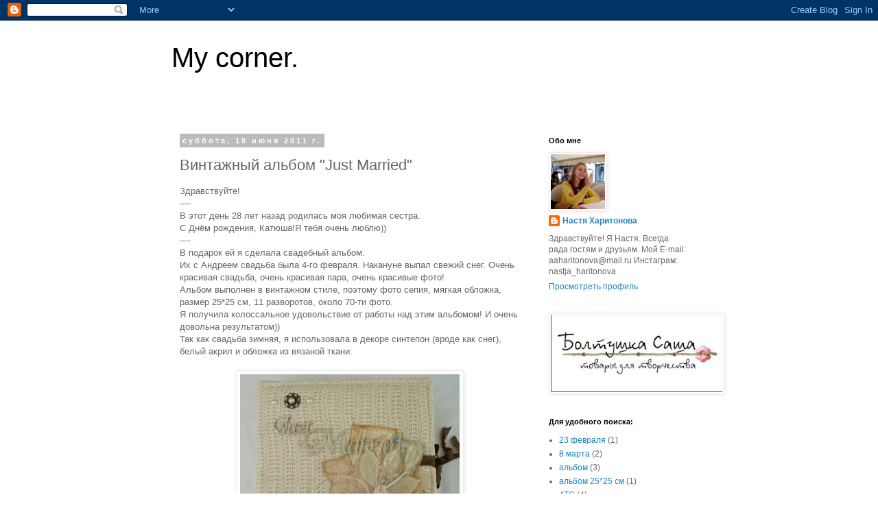

--- FILE ---
content_type: text/html; charset=UTF-8
request_url: http://aharitonova.blogspot.com/2011/06/just-married.html
body_size: 28796
content:
<!DOCTYPE html>
<html class='v2' dir='ltr' lang='ru'>
<head>
<link href='https://www.blogger.com/static/v1/widgets/335934321-css_bundle_v2.css' rel='stylesheet' type='text/css'/>
<meta content='width=1100' name='viewport'/>
<meta content='text/html; charset=UTF-8' http-equiv='Content-Type'/>
<meta content='blogger' name='generator'/>
<link href='http://aharitonova.blogspot.com/favicon.ico' rel='icon' type='image/x-icon'/>
<link href='http://aharitonova.blogspot.com/2011/06/just-married.html' rel='canonical'/>
<link rel="alternate" type="application/atom+xml" title="My corner. - Atom" href="http://aharitonova.blogspot.com/feeds/posts/default" />
<link rel="alternate" type="application/rss+xml" title="My corner. - RSS" href="http://aharitonova.blogspot.com/feeds/posts/default?alt=rss" />
<link rel="service.post" type="application/atom+xml" title="My corner. - Atom" href="https://www.blogger.com/feeds/7199112457399837061/posts/default" />

<link rel="alternate" type="application/atom+xml" title="My corner. - Atom" href="http://aharitonova.blogspot.com/feeds/1514353341339077080/comments/default" />
<!--Can't find substitution for tag [blog.ieCssRetrofitLinks]-->
<link href='https://blogger.googleusercontent.com/img/b/R29vZ2xl/AVvXsEiVk0jyhtgIl5JOVgmS4qJQ-sRffmrKA5sOZfOp7Ce3FAFw2KljJbapqYzSDyWix5rvYSEZ9nDQrpyj_LYxSW4gdWIbrtSObIhXNj6hsiFVzGiWL4pjAQGnn9bE99tCKaff27ecTGXlB8A/s320/P1040865.JPG' rel='image_src'/>
<meta content='http://aharitonova.blogspot.com/2011/06/just-married.html' property='og:url'/>
<meta content='Винтажный альбом &quot;Just Married&quot;' property='og:title'/>
<meta content='Здравствуйте!  ----  В этот день 28 лет назад родилась моя любимая сестра.  С Днём рождения, Катюша!Я тебя очень люблю))  ----  В подарок ей...' property='og:description'/>
<meta content='https://blogger.googleusercontent.com/img/b/R29vZ2xl/AVvXsEiVk0jyhtgIl5JOVgmS4qJQ-sRffmrKA5sOZfOp7Ce3FAFw2KljJbapqYzSDyWix5rvYSEZ9nDQrpyj_LYxSW4gdWIbrtSObIhXNj6hsiFVzGiWL4pjAQGnn9bE99tCKaff27ecTGXlB8A/w1200-h630-p-k-no-nu/P1040865.JPG' property='og:image'/>
<title>My corner.: Винтажный альбом "Just Married"</title>
<style id='page-skin-1' type='text/css'><!--
/*
-----------------------------------------------
Blogger Template Style
Name:     Simple
Designer: Blogger
URL:      www.blogger.com
----------------------------------------------- */
/* Content
----------------------------------------------- */
body {
font: normal normal 12px 'Trebuchet MS', Trebuchet, Verdana, sans-serif;
color: #666666;
background: #ffffff none repeat scroll top left;
padding: 0 0 0 0;
}
html body .region-inner {
min-width: 0;
max-width: 100%;
width: auto;
}
h2 {
font-size: 22px;
}
a:link {
text-decoration:none;
color: #2288bb;
}
a:visited {
text-decoration:none;
color: #888888;
}
a:hover {
text-decoration:underline;
color: #33aaff;
}
.body-fauxcolumn-outer .fauxcolumn-inner {
background: transparent none repeat scroll top left;
_background-image: none;
}
.body-fauxcolumn-outer .cap-top {
position: absolute;
z-index: 1;
height: 400px;
width: 100%;
}
.body-fauxcolumn-outer .cap-top .cap-left {
width: 100%;
background: transparent none repeat-x scroll top left;
_background-image: none;
}
.content-outer {
-moz-box-shadow: 0 0 0 rgba(0, 0, 0, .15);
-webkit-box-shadow: 0 0 0 rgba(0, 0, 0, .15);
-goog-ms-box-shadow: 0 0 0 #333333;
box-shadow: 0 0 0 rgba(0, 0, 0, .15);
margin-bottom: 1px;
}
.content-inner {
padding: 10px 40px;
}
.content-inner {
background-color: #ffffff;
}
/* Header
----------------------------------------------- */
.header-outer {
background: transparent none repeat-x scroll 0 -400px;
_background-image: none;
}
.Header h1 {
font: normal normal 40px 'Trebuchet MS',Trebuchet,Verdana,sans-serif;
color: #000000;
text-shadow: 0 0 0 rgba(0, 0, 0, .2);
}
.Header h1 a {
color: #000000;
}
.Header .description {
font-size: 18px;
color: #000000;
}
.header-inner .Header .titlewrapper {
padding: 22px 0;
}
.header-inner .Header .descriptionwrapper {
padding: 0 0;
}
/* Tabs
----------------------------------------------- */
.tabs-inner .section:first-child {
border-top: 0 solid #dddddd;
}
.tabs-inner .section:first-child ul {
margin-top: -1px;
border-top: 1px solid #dddddd;
border-left: 1px solid #dddddd;
border-right: 1px solid #dddddd;
}
.tabs-inner .widget ul {
background: transparent none repeat-x scroll 0 -800px;
_background-image: none;
border-bottom: 1px solid #dddddd;
margin-top: 0;
margin-left: -30px;
margin-right: -30px;
}
.tabs-inner .widget li a {
display: inline-block;
padding: .6em 1em;
font: normal normal 12px 'Trebuchet MS', Trebuchet, Verdana, sans-serif;
color: #000000;
border-left: 1px solid #ffffff;
border-right: 1px solid #dddddd;
}
.tabs-inner .widget li:first-child a {
border-left: none;
}
.tabs-inner .widget li.selected a, .tabs-inner .widget li a:hover {
color: #000000;
background-color: #eeeeee;
text-decoration: none;
}
/* Columns
----------------------------------------------- */
.main-outer {
border-top: 0 solid transparent;
}
.fauxcolumn-left-outer .fauxcolumn-inner {
border-right: 1px solid transparent;
}
.fauxcolumn-right-outer .fauxcolumn-inner {
border-left: 1px solid transparent;
}
/* Headings
----------------------------------------------- */
div.widget > h2,
div.widget h2.title {
margin: 0 0 1em 0;
font: normal bold 11px 'Trebuchet MS',Trebuchet,Verdana,sans-serif;
color: #000000;
}
/* Widgets
----------------------------------------------- */
.widget .zippy {
color: #999999;
text-shadow: 2px 2px 1px rgba(0, 0, 0, .1);
}
.widget .popular-posts ul {
list-style: none;
}
/* Posts
----------------------------------------------- */
h2.date-header {
font: normal bold 11px Arial, Tahoma, Helvetica, FreeSans, sans-serif;
}
.date-header span {
background-color: #bbbbbb;
color: #ffffff;
padding: 0.4em;
letter-spacing: 3px;
margin: inherit;
}
.main-inner {
padding-top: 35px;
padding-bottom: 65px;
}
.main-inner .column-center-inner {
padding: 0 0;
}
.main-inner .column-center-inner .section {
margin: 0 1em;
}
.post {
margin: 0 0 45px 0;
}
h3.post-title, .comments h4 {
font: normal normal 22px 'Trebuchet MS',Trebuchet,Verdana,sans-serif;
margin: .75em 0 0;
}
.post-body {
font-size: 110%;
line-height: 1.4;
position: relative;
}
.post-body img, .post-body .tr-caption-container, .Profile img, .Image img,
.BlogList .item-thumbnail img {
padding: 2px;
background: #ffffff;
border: 1px solid #eeeeee;
-moz-box-shadow: 1px 1px 5px rgba(0, 0, 0, .1);
-webkit-box-shadow: 1px 1px 5px rgba(0, 0, 0, .1);
box-shadow: 1px 1px 5px rgba(0, 0, 0, .1);
}
.post-body img, .post-body .tr-caption-container {
padding: 5px;
}
.post-body .tr-caption-container {
color: #666666;
}
.post-body .tr-caption-container img {
padding: 0;
background: transparent;
border: none;
-moz-box-shadow: 0 0 0 rgba(0, 0, 0, .1);
-webkit-box-shadow: 0 0 0 rgba(0, 0, 0, .1);
box-shadow: 0 0 0 rgba(0, 0, 0, .1);
}
.post-header {
margin: 0 0 1.5em;
line-height: 1.6;
font-size: 90%;
}
.post-footer {
margin: 20px -2px 0;
padding: 5px 10px;
color: #666666;
background-color: #eeeeee;
border-bottom: 1px solid #eeeeee;
line-height: 1.6;
font-size: 90%;
}
#comments .comment-author {
padding-top: 1.5em;
border-top: 1px solid transparent;
background-position: 0 1.5em;
}
#comments .comment-author:first-child {
padding-top: 0;
border-top: none;
}
.avatar-image-container {
margin: .2em 0 0;
}
#comments .avatar-image-container img {
border: 1px solid #eeeeee;
}
/* Comments
----------------------------------------------- */
.comments .comments-content .icon.blog-author {
background-repeat: no-repeat;
background-image: url([data-uri]);
}
.comments .comments-content .loadmore a {
border-top: 1px solid #999999;
border-bottom: 1px solid #999999;
}
.comments .comment-thread.inline-thread {
background-color: #eeeeee;
}
.comments .continue {
border-top: 2px solid #999999;
}
/* Accents
---------------------------------------------- */
.section-columns td.columns-cell {
border-left: 1px solid transparent;
}
.blog-pager {
background: transparent url(http://www.blogblog.com/1kt/simple/paging_dot.png) repeat-x scroll top center;
}
.blog-pager-older-link, .home-link,
.blog-pager-newer-link {
background-color: #ffffff;
padding: 5px;
}
.footer-outer {
border-top: 1px dashed #bbbbbb;
}
/* Mobile
----------------------------------------------- */
body.mobile  {
background-size: auto;
}
.mobile .body-fauxcolumn-outer {
background: transparent none repeat scroll top left;
}
.mobile .body-fauxcolumn-outer .cap-top {
background-size: 100% auto;
}
.mobile .content-outer {
-webkit-box-shadow: 0 0 3px rgba(0, 0, 0, .15);
box-shadow: 0 0 3px rgba(0, 0, 0, .15);
}
.mobile .tabs-inner .widget ul {
margin-left: 0;
margin-right: 0;
}
.mobile .post {
margin: 0;
}
.mobile .main-inner .column-center-inner .section {
margin: 0;
}
.mobile .date-header span {
padding: 0.1em 10px;
margin: 0 -10px;
}
.mobile h3.post-title {
margin: 0;
}
.mobile .blog-pager {
background: transparent none no-repeat scroll top center;
}
.mobile .footer-outer {
border-top: none;
}
.mobile .main-inner, .mobile .footer-inner {
background-color: #ffffff;
}
.mobile-index-contents {
color: #666666;
}
.mobile-link-button {
background-color: #2288bb;
}
.mobile-link-button a:link, .mobile-link-button a:visited {
color: #ffffff;
}
.mobile .tabs-inner .section:first-child {
border-top: none;
}
.mobile .tabs-inner .PageList .widget-content {
background-color: #eeeeee;
color: #000000;
border-top: 1px solid #dddddd;
border-bottom: 1px solid #dddddd;
}
.mobile .tabs-inner .PageList .widget-content .pagelist-arrow {
border-left: 1px solid #dddddd;
}

--></style>
<style id='template-skin-1' type='text/css'><!--
body {
min-width: 860px;
}
.content-outer, .content-fauxcolumn-outer, .region-inner {
min-width: 860px;
max-width: 860px;
_width: 860px;
}
.main-inner .columns {
padding-left: 0px;
padding-right: 260px;
}
.main-inner .fauxcolumn-center-outer {
left: 0px;
right: 260px;
/* IE6 does not respect left and right together */
_width: expression(this.parentNode.offsetWidth -
parseInt("0px") -
parseInt("260px") + 'px');
}
.main-inner .fauxcolumn-left-outer {
width: 0px;
}
.main-inner .fauxcolumn-right-outer {
width: 260px;
}
.main-inner .column-left-outer {
width: 0px;
right: 100%;
margin-left: -0px;
}
.main-inner .column-right-outer {
width: 260px;
margin-right: -260px;
}
#layout {
min-width: 0;
}
#layout .content-outer {
min-width: 0;
width: 800px;
}
#layout .region-inner {
min-width: 0;
width: auto;
}
body#layout div.add_widget {
padding: 8px;
}
body#layout div.add_widget a {
margin-left: 32px;
}
--></style>
<link href='https://www.blogger.com/dyn-css/authorization.css?targetBlogID=7199112457399837061&amp;zx=73e95e48-bb4d-4b29-b864-5b76815b1794' media='none' onload='if(media!=&#39;all&#39;)media=&#39;all&#39;' rel='stylesheet'/><noscript><link href='https://www.blogger.com/dyn-css/authorization.css?targetBlogID=7199112457399837061&amp;zx=73e95e48-bb4d-4b29-b864-5b76815b1794' rel='stylesheet'/></noscript>
<meta name='google-adsense-platform-account' content='ca-host-pub-1556223355139109'/>
<meta name='google-adsense-platform-domain' content='blogspot.com'/>

</head>
<body class='loading variant-simplysimple'>
<div class='navbar section' id='navbar' name='Панель навигации'><div class='widget Navbar' data-version='1' id='Navbar1'><script type="text/javascript">
    function setAttributeOnload(object, attribute, val) {
      if(window.addEventListener) {
        window.addEventListener('load',
          function(){ object[attribute] = val; }, false);
      } else {
        window.attachEvent('onload', function(){ object[attribute] = val; });
      }
    }
  </script>
<div id="navbar-iframe-container"></div>
<script type="text/javascript" src="https://apis.google.com/js/platform.js"></script>
<script type="text/javascript">
      gapi.load("gapi.iframes:gapi.iframes.style.bubble", function() {
        if (gapi.iframes && gapi.iframes.getContext) {
          gapi.iframes.getContext().openChild({
              url: 'https://www.blogger.com/navbar/7199112457399837061?po\x3d1514353341339077080\x26origin\x3dhttp://aharitonova.blogspot.com',
              where: document.getElementById("navbar-iframe-container"),
              id: "navbar-iframe"
          });
        }
      });
    </script><script type="text/javascript">
(function() {
var script = document.createElement('script');
script.type = 'text/javascript';
script.src = '//pagead2.googlesyndication.com/pagead/js/google_top_exp.js';
var head = document.getElementsByTagName('head')[0];
if (head) {
head.appendChild(script);
}})();
</script>
</div></div>
<div class='body-fauxcolumns'>
<div class='fauxcolumn-outer body-fauxcolumn-outer'>
<div class='cap-top'>
<div class='cap-left'></div>
<div class='cap-right'></div>
</div>
<div class='fauxborder-left'>
<div class='fauxborder-right'></div>
<div class='fauxcolumn-inner'>
</div>
</div>
<div class='cap-bottom'>
<div class='cap-left'></div>
<div class='cap-right'></div>
</div>
</div>
</div>
<div class='content'>
<div class='content-fauxcolumns'>
<div class='fauxcolumn-outer content-fauxcolumn-outer'>
<div class='cap-top'>
<div class='cap-left'></div>
<div class='cap-right'></div>
</div>
<div class='fauxborder-left'>
<div class='fauxborder-right'></div>
<div class='fauxcolumn-inner'>
</div>
</div>
<div class='cap-bottom'>
<div class='cap-left'></div>
<div class='cap-right'></div>
</div>
</div>
</div>
<div class='content-outer'>
<div class='content-cap-top cap-top'>
<div class='cap-left'></div>
<div class='cap-right'></div>
</div>
<div class='fauxborder-left content-fauxborder-left'>
<div class='fauxborder-right content-fauxborder-right'></div>
<div class='content-inner'>
<header>
<div class='header-outer'>
<div class='header-cap-top cap-top'>
<div class='cap-left'></div>
<div class='cap-right'></div>
</div>
<div class='fauxborder-left header-fauxborder-left'>
<div class='fauxborder-right header-fauxborder-right'></div>
<div class='region-inner header-inner'>
<div class='header section' id='header' name='Заголовок'><div class='widget Header' data-version='1' id='Header1'>
<div id='header-inner'>
<div class='titlewrapper'>
<h1 class='title'>
<a href='http://aharitonova.blogspot.com/'>
My corner.
</a>
</h1>
</div>
<div class='descriptionwrapper'>
<p class='description'><span>
</span></p>
</div>
</div>
</div></div>
</div>
</div>
<div class='header-cap-bottom cap-bottom'>
<div class='cap-left'></div>
<div class='cap-right'></div>
</div>
</div>
</header>
<div class='tabs-outer'>
<div class='tabs-cap-top cap-top'>
<div class='cap-left'></div>
<div class='cap-right'></div>
</div>
<div class='fauxborder-left tabs-fauxborder-left'>
<div class='fauxborder-right tabs-fauxborder-right'></div>
<div class='region-inner tabs-inner'>
<div class='tabs no-items section' id='crosscol' name='Поперечный столбец'></div>
<div class='tabs no-items section' id='crosscol-overflow' name='Cross-Column 2'></div>
</div>
</div>
<div class='tabs-cap-bottom cap-bottom'>
<div class='cap-left'></div>
<div class='cap-right'></div>
</div>
</div>
<div class='main-outer'>
<div class='main-cap-top cap-top'>
<div class='cap-left'></div>
<div class='cap-right'></div>
</div>
<div class='fauxborder-left main-fauxborder-left'>
<div class='fauxborder-right main-fauxborder-right'></div>
<div class='region-inner main-inner'>
<div class='columns fauxcolumns'>
<div class='fauxcolumn-outer fauxcolumn-center-outer'>
<div class='cap-top'>
<div class='cap-left'></div>
<div class='cap-right'></div>
</div>
<div class='fauxborder-left'>
<div class='fauxborder-right'></div>
<div class='fauxcolumn-inner'>
</div>
</div>
<div class='cap-bottom'>
<div class='cap-left'></div>
<div class='cap-right'></div>
</div>
</div>
<div class='fauxcolumn-outer fauxcolumn-left-outer'>
<div class='cap-top'>
<div class='cap-left'></div>
<div class='cap-right'></div>
</div>
<div class='fauxborder-left'>
<div class='fauxborder-right'></div>
<div class='fauxcolumn-inner'>
</div>
</div>
<div class='cap-bottom'>
<div class='cap-left'></div>
<div class='cap-right'></div>
</div>
</div>
<div class='fauxcolumn-outer fauxcolumn-right-outer'>
<div class='cap-top'>
<div class='cap-left'></div>
<div class='cap-right'></div>
</div>
<div class='fauxborder-left'>
<div class='fauxborder-right'></div>
<div class='fauxcolumn-inner'>
</div>
</div>
<div class='cap-bottom'>
<div class='cap-left'></div>
<div class='cap-right'></div>
</div>
</div>
<!-- corrects IE6 width calculation -->
<div class='columns-inner'>
<div class='column-center-outer'>
<div class='column-center-inner'>
<div class='main section' id='main' name='Основной'><div class='widget Blog' data-version='1' id='Blog1'>
<div class='blog-posts hfeed'>

          <div class="date-outer">
        
<h2 class='date-header'><span>суббота, 18 июня 2011&#8239;г.</span></h2>

          <div class="date-posts">
        
<div class='post-outer'>
<div class='post hentry uncustomized-post-template' itemprop='blogPost' itemscope='itemscope' itemtype='http://schema.org/BlogPosting'>
<meta content='https://blogger.googleusercontent.com/img/b/R29vZ2xl/AVvXsEiVk0jyhtgIl5JOVgmS4qJQ-sRffmrKA5sOZfOp7Ce3FAFw2KljJbapqYzSDyWix5rvYSEZ9nDQrpyj_LYxSW4gdWIbrtSObIhXNj6hsiFVzGiWL4pjAQGnn9bE99tCKaff27ecTGXlB8A/s320/P1040865.JPG' itemprop='image_url'/>
<meta content='7199112457399837061' itemprop='blogId'/>
<meta content='1514353341339077080' itemprop='postId'/>
<a name='1514353341339077080'></a>
<h3 class='post-title entry-title' itemprop='name'>
Винтажный альбом "Just Married"
</h3>
<div class='post-header'>
<div class='post-header-line-1'></div>
</div>
<div class='post-body entry-content' id='post-body-1514353341339077080' itemprop='description articleBody'>
<div dir="ltr" style="text-align: left;" trbidi="on"><div class="separator" style="clear: both; text-align: center;"></div>Здравствуйте!<br />
----<br />
В этот день 28 лет назад родилась моя любимая сестра.<br />
С Днём рождения, Катюша!Я тебя очень люблю))<br />
----<br />
В подарок ей я сделала свадебный альбом.<br />
Их с Андреем свадьба была 4-го февраля. Накануне выпал свежий снег. Очень красивая свадьба, очень красивая пара, очень красивые фото!<br />
Альбом выполнен в винтажном стиле, поэтому фото сепия, мягкая обложка, размер 25*25 см, 11 разворотов, около 70-ти фото.<br />
Я получила колоссальное удовольствие от работы над этим альбомом! И очень довольна результатом))<br />
Так как свадьба зимняя, я использовала в декоре синтепон (вроде как снег), белый акрил и обложка из вязаной ткани:<br />
<span id="goog_1348937160"></span><span id="goog_1348937161"></span><br />
<div class="separator" style="clear: both; text-align: center;"><a href="https://blogger.googleusercontent.com/img/b/R29vZ2xl/AVvXsEiVk0jyhtgIl5JOVgmS4qJQ-sRffmrKA5sOZfOp7Ce3FAFw2KljJbapqYzSDyWix5rvYSEZ9nDQrpyj_LYxSW4gdWIbrtSObIhXNj6hsiFVzGiWL4pjAQGnn9bE99tCKaff27ecTGXlB8A/s1600/P1040865.JPG" imageanchor="1" style="margin-left: 1em; margin-right: 1em;"><img border="0" height="267" src="https://blogger.googleusercontent.com/img/b/R29vZ2xl/AVvXsEiVk0jyhtgIl5JOVgmS4qJQ-sRffmrKA5sOZfOp7Ce3FAFw2KljJbapqYzSDyWix5rvYSEZ9nDQrpyj_LYxSW4gdWIbrtSObIhXNj6hsiFVzGiWL4pjAQGnn9bE99tCKaff27ecTGXlB8A/s320/P1040865.JPG" width="320" /></a></div><div class="separator" style="clear: both; text-align: center;"><a href="https://blogger.googleusercontent.com/img/b/R29vZ2xl/AVvXsEgpYZjOiLrnPKCqz-JRZ7mjzPsozoHC3kZUFQRMqyzWEgt_v_lofuV1n-X9F6EHSRgwmtdNF0N_pdZ6eoAzl0ahiBGoGq22JWZa-WScByV3YxdsbfCQ0dEn9kiB6hXIoEZf3FFJpwyCzZQ/s1600/P1040866.JPG" imageanchor="1" style="margin-left: 1em; margin-right: 1em;"><img border="0" height="320" src="https://blogger.googleusercontent.com/img/b/R29vZ2xl/AVvXsEgpYZjOiLrnPKCqz-JRZ7mjzPsozoHC3kZUFQRMqyzWEgt_v_lofuV1n-X9F6EHSRgwmtdNF0N_pdZ6eoAzl0ahiBGoGq22JWZa-WScByV3YxdsbfCQ0dEn9kiB6hXIoEZf3FFJpwyCzZQ/s320/P1040866.JPG" width="239" /></a></div><div class="separator" style="clear: both; text-align: center;"><a href="https://blogger.googleusercontent.com/img/b/R29vZ2xl/AVvXsEix6V_arM3Ai70PcxWtC9qXh9T-ZsPWz6crxq1kI4kCYVg_H9E4D6Ej71PPDW1sMgLlOmOHm_3ERAXRXLQzL0CxpN73mD51ofyVzBRVtu5UDCBHLjwOAuFOr78vVR2uM39QCOr6jdgyjls/s1600/P1040867.JPG" imageanchor="1" style="margin-left: 1em; margin-right: 1em;"><img border="0" height="239" src="https://blogger.googleusercontent.com/img/b/R29vZ2xl/AVvXsEix6V_arM3Ai70PcxWtC9qXh9T-ZsPWz6crxq1kI4kCYVg_H9E4D6Ej71PPDW1sMgLlOmOHm_3ERAXRXLQzL0CxpN73mD51ofyVzBRVtu5UDCBHLjwOAuFOr78vVR2uM39QCOr6jdgyjls/s320/P1040867.JPG" width="320" /></a></div><div class="separator" style="clear: both; text-align: center;"><a href="https://blogger.googleusercontent.com/img/b/R29vZ2xl/AVvXsEh_6ZTd5B4EfHWuRfIbswTW5KFASwXKdFPBudw5-38wEq2OJFTpDGGEEs8bI5d8RLZf4Q3AKvdMtJFFZbtwFEhuCvT2XHI0eUFAMUpZinXIJeouMIRvD8XjGy65U2R6Xnddyb-jn_xsn2E/s1600/P1040869.JPG" imageanchor="1" style="margin-left: 1em; margin-right: 1em;"><img border="0" height="214" src="https://blogger.googleusercontent.com/img/b/R29vZ2xl/AVvXsEh_6ZTd5B4EfHWuRfIbswTW5KFASwXKdFPBudw5-38wEq2OJFTpDGGEEs8bI5d8RLZf4Q3AKvdMtJFFZbtwFEhuCvT2XHI0eUFAMUpZinXIJeouMIRvD8XjGy65U2R6Xnddyb-jn_xsn2E/s320/P1040869.JPG" width="320" /></a></div><div class="separator" style="clear: both; text-align: center;"><a href="https://blogger.googleusercontent.com/img/b/R29vZ2xl/AVvXsEialXHdXYNyIFmmC-PUpgtNDcBgvmk6CW9avi3PUNLmpaqjHpU2EGdzgHsgcSd8gI9GdnN_58l2k_w7eWI4lLib5t6SWAKhZ-bK4wZbFvDGlWtaw25nj3k5CfMAVTg94zEdVYCbO-uSz0c/s1600/P1040828.JPG" imageanchor="1" style="margin-left: 1em; margin-right: 1em;"><img border="0" height="178" src="https://blogger.googleusercontent.com/img/b/R29vZ2xl/AVvXsEialXHdXYNyIFmmC-PUpgtNDcBgvmk6CW9avi3PUNLmpaqjHpU2EGdzgHsgcSd8gI9GdnN_58l2k_w7eWI4lLib5t6SWAKhZ-bK4wZbFvDGlWtaw25nj3k5CfMAVTg94zEdVYCbO-uSz0c/s320/P1040828.JPG" width="320" /></a></div><div class="separator" style="clear: both; text-align: center;"><a href="https://blogger.googleusercontent.com/img/b/R29vZ2xl/AVvXsEh0XVcP4bkc3gNLLpvSucrkGWWGky_ZlFQ1qjB1vxVyx9JvFtjrMhyqsS3GfwzloloTKDwbl6DQNOBenaHyO8bvgn4fJSc9KI7B_2yFQqhbwM4MYPrC6yVdx5poyNIpVvpjbtGAwOvUGLk/s1600/P1040829.JPG" imageanchor="1" style="margin-left: 1em; margin-right: 1em;"><img border="0" height="252" src="https://blogger.googleusercontent.com/img/b/R29vZ2xl/AVvXsEh0XVcP4bkc3gNLLpvSucrkGWWGky_ZlFQ1qjB1vxVyx9JvFtjrMhyqsS3GfwzloloTKDwbl6DQNOBenaHyO8bvgn4fJSc9KI7B_2yFQqhbwM4MYPrC6yVdx5poyNIpVvpjbtGAwOvUGLk/s320/P1040829.JPG" width="320" /></a></div><div class="separator" style="clear: both; text-align: center;"><a href="https://blogger.googleusercontent.com/img/b/R29vZ2xl/AVvXsEj4plnqXiDPlk8TnuAm_y9tgTbkAdZ5WkaWCO3UDrJSZflJatA8TUk4-ZeS0TpQwNiOcDe9vbWxj0Y_4wpBh9jAIbgNpeJuU1UMYmNa_qE0sY6SrxPk2zz6fGi7Chc9ot7KUWpmBKpfYCk/s1600/P1040830.JPG" imageanchor="1" style="margin-left: 1em; margin-right: 1em;"><img border="0" height="266" src="https://blogger.googleusercontent.com/img/b/R29vZ2xl/AVvXsEj4plnqXiDPlk8TnuAm_y9tgTbkAdZ5WkaWCO3UDrJSZflJatA8TUk4-ZeS0TpQwNiOcDe9vbWxj0Y_4wpBh9jAIbgNpeJuU1UMYmNa_qE0sY6SrxPk2zz6fGi7Chc9ot7KUWpmBKpfYCk/s320/P1040830.JPG" width="320" /></a></div><div class="separator" style="clear: both; text-align: center;"><a href="https://blogger.googleusercontent.com/img/b/R29vZ2xl/AVvXsEiF8hCa78FpO2HmEBCDyZjqZVOKkGHVVIOhGaEquTdMg-DE7VuL29otlG14MMab99bLOvs-Ca_fOVMmKCqbDnzvP9-xu1Zp-YGIi-mMdGndmkBcVww5hrjsmxKoPqwubxFGAeQLSS2ml2A/s1600/P1040831.JPG" imageanchor="1" style="margin-left: 1em; margin-right: 1em;"><img border="0" height="169" src="https://blogger.googleusercontent.com/img/b/R29vZ2xl/AVvXsEiF8hCa78FpO2HmEBCDyZjqZVOKkGHVVIOhGaEquTdMg-DE7VuL29otlG14MMab99bLOvs-Ca_fOVMmKCqbDnzvP9-xu1Zp-YGIi-mMdGndmkBcVww5hrjsmxKoPqwubxFGAeQLSS2ml2A/s320/P1040831.JPG" width="320" /></a></div><div class="separator" style="clear: both; text-align: center;"><a href="https://blogger.googleusercontent.com/img/b/R29vZ2xl/AVvXsEguZQP1VG_R2esfBT_Mr9Y1LO0S1K1pNvDBq2ylY8X8iQ6wiFZq1JoMjJFMad6Jy3WI_ocm-AWpKmFbsf_6VaoVKhggSb-QuriQMTBQEQTREuY2-UyTsil3dQ6ZChyphenhyphen2xhRXi3DOzp_3fKI/s1600/P1040832.JPG" imageanchor="1" style="margin-left: 1em; margin-right: 1em;"><img border="0" height="239" src="https://blogger.googleusercontent.com/img/b/R29vZ2xl/AVvXsEguZQP1VG_R2esfBT_Mr9Y1LO0S1K1pNvDBq2ylY8X8iQ6wiFZq1JoMjJFMad6Jy3WI_ocm-AWpKmFbsf_6VaoVKhggSb-QuriQMTBQEQTREuY2-UyTsil3dQ6ZChyphenhyphen2xhRXi3DOzp_3fKI/s320/P1040832.JPG" width="320" /></a></div><div class="separator" style="clear: both; text-align: center;"><a href="https://blogger.googleusercontent.com/img/b/R29vZ2xl/AVvXsEh5PoyvJatsfp6j71jJ29K9buiEgkikWM8ARueEk8T2OJ-R1WauQAK3qzpYJH3FnLRpsUexepmBEpGgpUlJ5ooup7oeQbCVbpbvRKXvEKB6Dh5-uFb7g1lyRtqQXzBa1baJs11ItpexOIg/s1600/P1040833.JPG" imageanchor="1" style="margin-left: 1em; margin-right: 1em;"><img border="0" height="275" src="https://blogger.googleusercontent.com/img/b/R29vZ2xl/AVvXsEh5PoyvJatsfp6j71jJ29K9buiEgkikWM8ARueEk8T2OJ-R1WauQAK3qzpYJH3FnLRpsUexepmBEpGgpUlJ5ooup7oeQbCVbpbvRKXvEKB6Dh5-uFb7g1lyRtqQXzBa1baJs11ItpexOIg/s320/P1040833.JPG" width="320" /></a></div><div class="separator" style="clear: both; text-align: center;"><a href="https://blogger.googleusercontent.com/img/b/R29vZ2xl/AVvXsEhDIxezFjlPr6NHaZT2csqgNmVA1pBac4DMqwG32IFePzfT0vfu26XzvLKKX4kfhFcuPcn7QoFEqNnEy69ViA-rZIVNo0KWPQzgc3G2MG2b_Vo9B-CR60L3cznNL_3hlbTaKA3VT89W-mU/s1600/P1040834.JPG" imageanchor="1" style="margin-left: 1em; margin-right: 1em;"><img border="0" height="168" src="https://blogger.googleusercontent.com/img/b/R29vZ2xl/AVvXsEhDIxezFjlPr6NHaZT2csqgNmVA1pBac4DMqwG32IFePzfT0vfu26XzvLKKX4kfhFcuPcn7QoFEqNnEy69ViA-rZIVNo0KWPQzgc3G2MG2b_Vo9B-CR60L3cznNL_3hlbTaKA3VT89W-mU/s320/P1040834.JPG" width="320" /></a></div><div class="separator" style="clear: both; text-align: center;"><a href="https://blogger.googleusercontent.com/img/b/R29vZ2xl/AVvXsEhG7QlNjPtcJLwyC_uVsSEVWWSObVTQtmE8y22CdrMa0nnYZ3hk2vaiOkBB2QvX9xPMC58VVe_SwW_0EvhDpssKqdbAs5DqRi-28ILvejyiZITnqp3NCfDZNn0qNqnbcqCf432nBrk_m9w/s1600/P1040835.JPG" imageanchor="1" style="margin-left: 1em; margin-right: 1em;"><img border="0" height="239" src="https://blogger.googleusercontent.com/img/b/R29vZ2xl/AVvXsEhG7QlNjPtcJLwyC_uVsSEVWWSObVTQtmE8y22CdrMa0nnYZ3hk2vaiOkBB2QvX9xPMC58VVe_SwW_0EvhDpssKqdbAs5DqRi-28ILvejyiZITnqp3NCfDZNn0qNqnbcqCf432nBrk_m9w/s320/P1040835.JPG" width="320" /></a></div><div class="separator" style="clear: both; text-align: center;"><a href="https://blogger.googleusercontent.com/img/b/R29vZ2xl/AVvXsEj0NcZ6VNNFfbzQAp0pCLH8Skq3_Pa-LfEFINJsRYwZ3lWrqk_TmLp9prEdbo5gIsiGXjutBE2HDEh6L8ccQd_5LDxVDsWzcE6VosaoFb7b8kh4qk-OfiM89gp122b_sqQB4O4eQZHhsCQ/s1600/P1040836.JPG" imageanchor="1" style="margin-left: 1em; margin-right: 1em;"><img border="0" height="239" src="https://blogger.googleusercontent.com/img/b/R29vZ2xl/AVvXsEj0NcZ6VNNFfbzQAp0pCLH8Skq3_Pa-LfEFINJsRYwZ3lWrqk_TmLp9prEdbo5gIsiGXjutBE2HDEh6L8ccQd_5LDxVDsWzcE6VosaoFb7b8kh4qk-OfiM89gp122b_sqQB4O4eQZHhsCQ/s320/P1040836.JPG" width="320" /></a></div><div class="separator" style="clear: both; text-align: center;"><a href="https://blogger.googleusercontent.com/img/b/R29vZ2xl/AVvXsEiCrv5z5UHuWNZb_Aui-pYQqjBEI1i9KWQFi_8sRb2pKGTW3kEdkmGtP2iCHRvxBacx2wd8Dp303r5n1J6lMIM0kvkleZzTqSdvfwZ6S_v-oRN7hwRh30T2az98NV3HqeBUZ6e742BS05U/s1600/P1040837.JPG" imageanchor="1" style="margin-left: 1em; margin-right: 1em;"><img border="0" height="172" src="https://blogger.googleusercontent.com/img/b/R29vZ2xl/AVvXsEiCrv5z5UHuWNZb_Aui-pYQqjBEI1i9KWQFi_8sRb2pKGTW3kEdkmGtP2iCHRvxBacx2wd8Dp303r5n1J6lMIM0kvkleZzTqSdvfwZ6S_v-oRN7hwRh30T2az98NV3HqeBUZ6e742BS05U/s320/P1040837.JPG" width="320" /></a></div><div class="separator" style="clear: both; text-align: center;"><a href="https://blogger.googleusercontent.com/img/b/R29vZ2xl/AVvXsEjWzz1N6N79KoathIeMRDXy1uxVXDYF7PiTkvvhYhRa9UQXJHU5NKaVXPH6nGlcKZ8ncbmGUWUR3qj28rS3oHTFm-7Y4SaKbOKuCMqMz82gn18WGpDG_W-OxutOV_EVhbMgQ9v_jbZw1J4/s1600/P1040838.JPG" imageanchor="1" style="margin-left: 1em; margin-right: 1em;"><img border="0" height="239" src="https://blogger.googleusercontent.com/img/b/R29vZ2xl/AVvXsEjWzz1N6N79KoathIeMRDXy1uxVXDYF7PiTkvvhYhRa9UQXJHU5NKaVXPH6nGlcKZ8ncbmGUWUR3qj28rS3oHTFm-7Y4SaKbOKuCMqMz82gn18WGpDG_W-OxutOV_EVhbMgQ9v_jbZw1J4/s320/P1040838.JPG" width="320" /></a></div><div class="separator" style="clear: both; text-align: center;"><a href="https://blogger.googleusercontent.com/img/b/R29vZ2xl/AVvXsEhRxpq1UGhi4YXCPxvSBXRKEK1umwKLy4eIGtMPT5Aq7_HaAhI89TnzhKhDu1oNGNs2dKGSi6t1DcfRvodT_dXsXW-b6wcgfBIk3D79yuyQjZ_3hVd2u5iqKmNSPXtgTmcdryOVfBTK8mE/s1600/P1040839.JPG" imageanchor="1" style="margin-left: 1em; margin-right: 1em;"><img border="0" height="239" src="https://blogger.googleusercontent.com/img/b/R29vZ2xl/AVvXsEhRxpq1UGhi4YXCPxvSBXRKEK1umwKLy4eIGtMPT5Aq7_HaAhI89TnzhKhDu1oNGNs2dKGSi6t1DcfRvodT_dXsXW-b6wcgfBIk3D79yuyQjZ_3hVd2u5iqKmNSPXtgTmcdryOVfBTK8mE/s320/P1040839.JPG" width="320" /></a></div><div class="separator" style="clear: both; text-align: center;"><a href="https://blogger.googleusercontent.com/img/b/R29vZ2xl/AVvXsEgmVex8xwC4RWoZSM7YkyO-lFOqnpaRy-NK8IIIrj3tOLefnxcm7wuX5eOEdpC-GXG_Lif0T_pG66_yT2dZC1A3LHuWPqNaismQ6nswEcZHM0PcOTphaLwGPv2NsQ5na-yiOsIzHH52SHY/s1600/P1040840.JPG" imageanchor="1" style="margin-left: 1em; margin-right: 1em;"><img border="0" height="159" src="https://blogger.googleusercontent.com/img/b/R29vZ2xl/AVvXsEgmVex8xwC4RWoZSM7YkyO-lFOqnpaRy-NK8IIIrj3tOLefnxcm7wuX5eOEdpC-GXG_Lif0T_pG66_yT2dZC1A3LHuWPqNaismQ6nswEcZHM0PcOTphaLwGPv2NsQ5na-yiOsIzHH52SHY/s320/P1040840.JPG" width="320" /></a></div><div class="separator" style="clear: both; text-align: center;"><a href="https://blogger.googleusercontent.com/img/b/R29vZ2xl/AVvXsEgpsH-bANKZZKYb2vyuamic9vxEb7lqF_y-JEUb0PuoRezJi8O6hTnXY89tLlNHUtvSM3nVBCG0qkpKEjTPCAE4Yfwmr4mv08PT2j7VUZ0UI2lAIWSi_PVmc3bO38sFlSzQ4qgQals0jn8/s1600/P1040841.JPG" imageanchor="1" style="margin-left: 1em; margin-right: 1em;"><img border="0" height="239" src="https://blogger.googleusercontent.com/img/b/R29vZ2xl/AVvXsEgpsH-bANKZZKYb2vyuamic9vxEb7lqF_y-JEUb0PuoRezJi8O6hTnXY89tLlNHUtvSM3nVBCG0qkpKEjTPCAE4Yfwmr4mv08PT2j7VUZ0UI2lAIWSi_PVmc3bO38sFlSzQ4qgQals0jn8/s320/P1040841.JPG" width="320" /></a></div><div class="separator" style="clear: both; text-align: center;"><a href="https://blogger.googleusercontent.com/img/b/R29vZ2xl/AVvXsEjmyqeOfKATmfok2AwqYX7rbegyQxFmro-vBhbnK7AfPUETJy851wnI99AeFwJjk03XYskdHH1HIE8P23y74wz69LIYIAbYF1Q7RwbCYTjw9eBy7k6SqMVKgD_i2CJzslh7VFzGhgKlGnU/s1600/P1040842.JPG" imageanchor="1" style="margin-left: 1em; margin-right: 1em;"><img border="0" height="239" src="https://blogger.googleusercontent.com/img/b/R29vZ2xl/AVvXsEjmyqeOfKATmfok2AwqYX7rbegyQxFmro-vBhbnK7AfPUETJy851wnI99AeFwJjk03XYskdHH1HIE8P23y74wz69LIYIAbYF1Q7RwbCYTjw9eBy7k6SqMVKgD_i2CJzslh7VFzGhgKlGnU/s320/P1040842.JPG" width="320" /></a></div><div class="separator" style="clear: both; text-align: center;"><a href="https://blogger.googleusercontent.com/img/b/R29vZ2xl/AVvXsEj_I4JhrhCwa1PBfdCQpxXhHXaz1fUW8HochTKbQJNDejfbvtBRJ4kmY5DsXaPOdHl08Cg_FqJBcTbZXFbzb6RBWsPFNCP8MxBlEQ5G_PjFLqH5IKm97bwngNbaj-42RlP9bhH-YyfMJRE/s1600/P1040843.JPG" imageanchor="1" style="margin-left: 1em; margin-right: 1em;"><img border="0" height="170" src="https://blogger.googleusercontent.com/img/b/R29vZ2xl/AVvXsEj_I4JhrhCwa1PBfdCQpxXhHXaz1fUW8HochTKbQJNDejfbvtBRJ4kmY5DsXaPOdHl08Cg_FqJBcTbZXFbzb6RBWsPFNCP8MxBlEQ5G_PjFLqH5IKm97bwngNbaj-42RlP9bhH-YyfMJRE/s320/P1040843.JPG" width="320" /></a></div><div class="separator" style="clear: both; text-align: center;"><a href="https://blogger.googleusercontent.com/img/b/R29vZ2xl/AVvXsEgkvaRC-_csfNFPG9jfkN43CB4ToRe8J5wPNlSBUfjnPwkmRXYJJHKAgXyimVnptSbABwZ-7RHfqHMAhP9dwgHulhh_BUcqDVWXnX0XqwzLJfxFHjjqEK1tD-SnYcNnkyX2yqXiEmZ6jY8/s1600/P1040844.JPG" imageanchor="1" style="margin-left: 1em; margin-right: 1em;"><img border="0" height="226" src="https://blogger.googleusercontent.com/img/b/R29vZ2xl/AVvXsEgkvaRC-_csfNFPG9jfkN43CB4ToRe8J5wPNlSBUfjnPwkmRXYJJHKAgXyimVnptSbABwZ-7RHfqHMAhP9dwgHulhh_BUcqDVWXnX0XqwzLJfxFHjjqEK1tD-SnYcNnkyX2yqXiEmZ6jY8/s320/P1040844.JPG" width="320" /></a></div><div class="separator" style="clear: both; text-align: center;"><a href="https://blogger.googleusercontent.com/img/b/R29vZ2xl/AVvXsEjkIF_m9qeVWbHxtxwDPQm-7Dkzhuk8t5a47uvbS_g4keUkBzT53i6b9MW5x3FNGBlIE_DUrRWtVU29z2ATWsA4AdYqGu7aT7jxDJtcNxg6tiKE37EFUrJBcMRZkLLceRVpG_6V_DVdzCQ/s1600/P1040845.JPG" imageanchor="1" style="margin-left: 1em; margin-right: 1em;"><img border="0" height="239" src="https://blogger.googleusercontent.com/img/b/R29vZ2xl/AVvXsEjkIF_m9qeVWbHxtxwDPQm-7Dkzhuk8t5a47uvbS_g4keUkBzT53i6b9MW5x3FNGBlIE_DUrRWtVU29z2ATWsA4AdYqGu7aT7jxDJtcNxg6tiKE37EFUrJBcMRZkLLceRVpG_6V_DVdzCQ/s320/P1040845.JPG" width="320" /></a></div><div class="separator" style="clear: both; text-align: center;"><a href="https://blogger.googleusercontent.com/img/b/R29vZ2xl/AVvXsEhn6rmJNx8D7q3rlQkKZCchY_6GnSiTV0VtNzJfrvNq1pT7dlLQgeHWdPU00HJu_vH4wEBakUNTc2wq-i3GuMfYb6fCKsYOdOqg0esCLGrDsjJswQG7uxXalTxbiAVcLgc5bPFEZMzlmJQ/s1600/P1040846.JPG" imageanchor="1" style="margin-left: 1em; margin-right: 1em;"><img border="0" height="163" src="https://blogger.googleusercontent.com/img/b/R29vZ2xl/AVvXsEhn6rmJNx8D7q3rlQkKZCchY_6GnSiTV0VtNzJfrvNq1pT7dlLQgeHWdPU00HJu_vH4wEBakUNTc2wq-i3GuMfYb6fCKsYOdOqg0esCLGrDsjJswQG7uxXalTxbiAVcLgc5bPFEZMzlmJQ/s320/P1040846.JPG" width="320" /></a></div><div class="separator" style="clear: both; text-align: center;"><a href="https://blogger.googleusercontent.com/img/b/R29vZ2xl/AVvXsEhYjYOdbM2vcubvNM8W7-wufVWsuNRZ5y-G-SmToK2H6tiwkV0JXfz-DDduUpEXk-ZvBeuAGgJGYVNVeaAqm5ds7mJ9sKIXvU-tN7aMUaFjPAy4SHBiin4R0Jmdz_KGIaWbLjeag5WGF0Q/s1600/P1040847.JPG" imageanchor="1" style="margin-left: 1em; margin-right: 1em;"><img border="0" height="239" src="https://blogger.googleusercontent.com/img/b/R29vZ2xl/AVvXsEhYjYOdbM2vcubvNM8W7-wufVWsuNRZ5y-G-SmToK2H6tiwkV0JXfz-DDduUpEXk-ZvBeuAGgJGYVNVeaAqm5ds7mJ9sKIXvU-tN7aMUaFjPAy4SHBiin4R0Jmdz_KGIaWbLjeag5WGF0Q/s320/P1040847.JPG" width="320" /></a></div><div class="separator" style="clear: both; text-align: center;"><a href="https://blogger.googleusercontent.com/img/b/R29vZ2xl/AVvXsEg1NUMc0UwOIO9s2bhwGSPIjq19WOBiQmDz9pVFv7q6dlkTOsZIGG3Mpp22sDNB2lD_jBliz_qOrwCeydpeItaADjIwFMdDicWhUd9e1VcdcXr_rctdv_Qr0slnqf-h0JqKUvfbqVkVbb0/s1600/P1040848.JPG" imageanchor="1" style="margin-left: 1em; margin-right: 1em;"><img border="0" height="239" src="https://blogger.googleusercontent.com/img/b/R29vZ2xl/AVvXsEg1NUMc0UwOIO9s2bhwGSPIjq19WOBiQmDz9pVFv7q6dlkTOsZIGG3Mpp22sDNB2lD_jBliz_qOrwCeydpeItaADjIwFMdDicWhUd9e1VcdcXr_rctdv_Qr0slnqf-h0JqKUvfbqVkVbb0/s320/P1040848.JPG" width="320" /></a></div><div class="separator" style="clear: both; text-align: center;"><a href="https://blogger.googleusercontent.com/img/b/R29vZ2xl/AVvXsEimKuaPy4bNNeuudgeShz5MURIByH-EBklH-iylIzRZbLyMVFbJataRlKY9stS_XO80rqk7CFEMqjC7PyoDJBUOs-uUBY5uJSWiAuOGl0q0t3ztKNNfF6s4mhcdkLoiYrcznNPTWUVAl0g/s1600/P1040849.JPG" imageanchor="1" style="margin-left: 1em; margin-right: 1em;"><img border="0" height="168" src="https://blogger.googleusercontent.com/img/b/R29vZ2xl/AVvXsEimKuaPy4bNNeuudgeShz5MURIByH-EBklH-iylIzRZbLyMVFbJataRlKY9stS_XO80rqk7CFEMqjC7PyoDJBUOs-uUBY5uJSWiAuOGl0q0t3ztKNNfF6s4mhcdkLoiYrcznNPTWUVAl0g/s320/P1040849.JPG" width="320" /></a></div><div class="separator" style="clear: both; text-align: center;"><a href="https://blogger.googleusercontent.com/img/b/R29vZ2xl/AVvXsEhqXVUC3SKOx41_XnMkLKdGMjBNUr5dPSlPEg0pw7AYWLvsY9TwAM3Nyx2LX7bhl-XcWb5sf0ecfBorzaAfh9i8UqgSA2CQvFgSio3u822Ac-F1l3ZRYU6A58i3s1GT29-xJJNiieqBzBw/s1600/P1040850.JPG" imageanchor="1" style="margin-left: 1em; margin-right: 1em;"><img border="0" height="239" src="https://blogger.googleusercontent.com/img/b/R29vZ2xl/AVvXsEhqXVUC3SKOx41_XnMkLKdGMjBNUr5dPSlPEg0pw7AYWLvsY9TwAM3Nyx2LX7bhl-XcWb5sf0ecfBorzaAfh9i8UqgSA2CQvFgSio3u822Ac-F1l3ZRYU6A58i3s1GT29-xJJNiieqBzBw/s320/P1040850.JPG" width="320" /></a></div><div class="separator" style="clear: both; text-align: center;"><a href="https://blogger.googleusercontent.com/img/b/R29vZ2xl/AVvXsEjgb0cdqATc_jXi4ZHtKM1ifQs-Q2Rgk-kpgcRme2VyeE0SJWjm70z6js-EWn8TBYjzuyacLvkOThPh3j4e-mOHYkELzXajtJ8ZckLuoZprEJqu7wg0cC-Did-2CRtwFKvs3yF71U3Kg5E/s1600/P1040851.JPG" imageanchor="1" style="margin-left: 1em; margin-right: 1em;"><img border="0" height="239" src="https://blogger.googleusercontent.com/img/b/R29vZ2xl/AVvXsEjgb0cdqATc_jXi4ZHtKM1ifQs-Q2Rgk-kpgcRme2VyeE0SJWjm70z6js-EWn8TBYjzuyacLvkOThPh3j4e-mOHYkELzXajtJ8ZckLuoZprEJqu7wg0cC-Did-2CRtwFKvs3yF71U3Kg5E/s320/P1040851.JPG" width="320" /></a></div><div class="separator" style="clear: both; text-align: center;"><a href="https://blogger.googleusercontent.com/img/b/R29vZ2xl/AVvXsEjrg8gyNL7vBh9rOUK2_fdS00LJGVJmHM3aApxpx13yZJ-1jhGicYevLwvwKYTOiRoqoUYHt_3M8bbHruaoNHtz4yW8IBg4PdMA6fMVdUOBm_svsautmG8S_YA1POpsEV6OdsrjsBj8gq4/s1600/P1040852.JPG" imageanchor="1" style="margin-left: 1em; margin-right: 1em;"><img border="0" height="166" src="https://blogger.googleusercontent.com/img/b/R29vZ2xl/AVvXsEjrg8gyNL7vBh9rOUK2_fdS00LJGVJmHM3aApxpx13yZJ-1jhGicYevLwvwKYTOiRoqoUYHt_3M8bbHruaoNHtz4yW8IBg4PdMA6fMVdUOBm_svsautmG8S_YA1POpsEV6OdsrjsBj8gq4/s320/P1040852.JPG" width="320" /></a></div><div class="separator" style="clear: both; text-align: center;"><a href="https://blogger.googleusercontent.com/img/b/R29vZ2xl/AVvXsEi3bpDG3-PWMHTvxPBy4wWkzLhVYNVUeE17ew6uegChmIowPU1aSbtgYN8ZVALxXMVGy-J7TgjdzelmLuIvJtSx15jXEAfOekVRbgv0DOIx2AQqQB-QnK4fDARjeMm7vfB-nhzRBO52ckE/s1600/P1040853.JPG" imageanchor="1" style="margin-left: 1em; margin-right: 1em;"><img border="0" height="239" src="https://blogger.googleusercontent.com/img/b/R29vZ2xl/AVvXsEi3bpDG3-PWMHTvxPBy4wWkzLhVYNVUeE17ew6uegChmIowPU1aSbtgYN8ZVALxXMVGy-J7TgjdzelmLuIvJtSx15jXEAfOekVRbgv0DOIx2AQqQB-QnK4fDARjeMm7vfB-nhzRBO52ckE/s320/P1040853.JPG" width="320" /></a></div><div class="separator" style="clear: both; text-align: center;"><a href="https://blogger.googleusercontent.com/img/b/R29vZ2xl/AVvXsEht4pj8Vz57RuQEyu9G_zHzbXe2KNrtevk98A2nUxAsiMdrFrxh0SQrZIEHdRARNachNQVbJjstNF_sjoaPi247Of3vQohS6pK1iXVaaEZGka4D5KwmaJK2YBwQfhTP4N8iunTYu38rnOc/s1600/P1040854.JPG" imageanchor="1" style="margin-left: 1em; margin-right: 1em;"><img border="0" height="239" src="https://blogger.googleusercontent.com/img/b/R29vZ2xl/AVvXsEht4pj8Vz57RuQEyu9G_zHzbXe2KNrtevk98A2nUxAsiMdrFrxh0SQrZIEHdRARNachNQVbJjstNF_sjoaPi247Of3vQohS6pK1iXVaaEZGka4D5KwmaJK2YBwQfhTP4N8iunTYu38rnOc/s320/P1040854.JPG" width="320" /></a></div><div class="separator" style="clear: both; text-align: center;"><a href="https://blogger.googleusercontent.com/img/b/R29vZ2xl/AVvXsEg6_TFXQB3VF7Z5voqNON13qocI55qTY0U2OAJ3PBx1POmgy3XILx6HryljNnUHPisrXRxUBnr491mMdSzxt632QbYBNPFJcT58sNPUSMvbKx6eNv56kM6d5YAFgid7YC_YXVR3Bb4toho/s1600/P1040855.JPG" imageanchor="1" style="margin-left: 1em; margin-right: 1em;"><img border="0" height="167" src="https://blogger.googleusercontent.com/img/b/R29vZ2xl/AVvXsEg6_TFXQB3VF7Z5voqNON13qocI55qTY0U2OAJ3PBx1POmgy3XILx6HryljNnUHPisrXRxUBnr491mMdSzxt632QbYBNPFJcT58sNPUSMvbKx6eNv56kM6d5YAFgid7YC_YXVR3Bb4toho/s320/P1040855.JPG" width="320" /></a></div><div class="separator" style="clear: both; text-align: center;"><a href="https://blogger.googleusercontent.com/img/b/R29vZ2xl/AVvXsEgaYivvxrKKGgKcTsOw8Bz82B_RmFR20QX-J2NjTJTVvFNXyALkq1SKj8VTUB7oEYuuXbcb381y36nrJN2ru4wwc_zxkrhY-4Tea98ZTeGJ7xwqaNT-xSq5o7292BMZ9ufRo738ZOCPAC4/s1600/P1040856.JPG" imageanchor="1" style="margin-left: 1em; margin-right: 1em;"><img border="0" height="242" src="https://blogger.googleusercontent.com/img/b/R29vZ2xl/AVvXsEgaYivvxrKKGgKcTsOw8Bz82B_RmFR20QX-J2NjTJTVvFNXyALkq1SKj8VTUB7oEYuuXbcb381y36nrJN2ru4wwc_zxkrhY-4Tea98ZTeGJ7xwqaNT-xSq5o7292BMZ9ufRo738ZOCPAC4/s320/P1040856.JPG" width="320" /></a></div><div class="separator" style="clear: both; text-align: center;"><a href="https://blogger.googleusercontent.com/img/b/R29vZ2xl/AVvXsEjPRzJ3AeyojqMZQURXO6U2pedYZ-uv1iSVu0hBgLJlc80L9LZrURRouJm6-Tr75qIpK4LE2eF7pSvy37TT-TAeVmKAGF8vhfCLHfQKH4pMfTdSy1EB3GWZNQpJOiT4pDOi5Lfoh0L75y0/s1600/P1040857.JPG" imageanchor="1" style="margin-left: 1em; margin-right: 1em;"><img border="0" height="239" src="https://blogger.googleusercontent.com/img/b/R29vZ2xl/AVvXsEjPRzJ3AeyojqMZQURXO6U2pedYZ-uv1iSVu0hBgLJlc80L9LZrURRouJm6-Tr75qIpK4LE2eF7pSvy37TT-TAeVmKAGF8vhfCLHfQKH4pMfTdSy1EB3GWZNQpJOiT4pDOi5Lfoh0L75y0/s320/P1040857.JPG" width="320" /></a></div><div class="separator" style="clear: both; text-align: center;"><a href="https://blogger.googleusercontent.com/img/b/R29vZ2xl/AVvXsEj1fpfBJE8TuRxpW4Y0qYtc7AvoVM7aeZGNxY9UHC1ckPrWlxskOq7JFNWx0kIDM33Y1P2mfpPGxW_uyuYsw3MNNHS8JL8cg1BkrhEvOwh4YXPCwxTSHZk9mFliqqYL_RTyBe4t99HHpcg/s1600/P1040858.JPG" imageanchor="1" style="margin-left: 1em; margin-right: 1em;"><img border="0" height="168" src="https://blogger.googleusercontent.com/img/b/R29vZ2xl/AVvXsEj1fpfBJE8TuRxpW4Y0qYtc7AvoVM7aeZGNxY9UHC1ckPrWlxskOq7JFNWx0kIDM33Y1P2mfpPGxW_uyuYsw3MNNHS8JL8cg1BkrhEvOwh4YXPCwxTSHZk9mFliqqYL_RTyBe4t99HHpcg/s320/P1040858.JPG" width="320" /></a></div><div class="separator" style="clear: both; text-align: center;"><a href="https://blogger.googleusercontent.com/img/b/R29vZ2xl/AVvXsEj_pDHwH3ONlI1QbpkFjqa0t1x2GJJUPxUbxoDdVvDmuYVZa-7pfA5nxvg2yMdsV3Vpe079E4MnAtLWlmP_J8kyTtYl2UDnsGxo4bfdAybNCfx_st7iTR-kZWP5udU6cr2gJhj-BJy5q3Q/s1600/P1040859.JPG" imageanchor="1" style="margin-left: 1em; margin-right: 1em;"><img border="0" height="239" src="https://blogger.googleusercontent.com/img/b/R29vZ2xl/AVvXsEj_pDHwH3ONlI1QbpkFjqa0t1x2GJJUPxUbxoDdVvDmuYVZa-7pfA5nxvg2yMdsV3Vpe079E4MnAtLWlmP_J8kyTtYl2UDnsGxo4bfdAybNCfx_st7iTR-kZWP5udU6cr2gJhj-BJy5q3Q/s320/P1040859.JPG" width="320" /></a></div><div class="separator" style="clear: both; text-align: center;"><a href="https://blogger.googleusercontent.com/img/b/R29vZ2xl/AVvXsEhOI9ZiXMfVvhjr0gKnk8j-irsEKUGNagvxJZFLjdqe29JeEQfbsUW3RQccA3m8ACzZMsV-Q3lrwVcFdpL8u6gjLF-s8k4JA6hv6z1YIJtt6Ksmea0CwqxHVHaKZ-YaGQ9eem4r5iHdwyA/s1600/P1040860.JPG" imageanchor="1" style="margin-left: 1em; margin-right: 1em;"><img border="0" height="235" src="https://blogger.googleusercontent.com/img/b/R29vZ2xl/AVvXsEhOI9ZiXMfVvhjr0gKnk8j-irsEKUGNagvxJZFLjdqe29JeEQfbsUW3RQccA3m8ACzZMsV-Q3lrwVcFdpL8u6gjLF-s8k4JA6hv6z1YIJtt6Ksmea0CwqxHVHaKZ-YaGQ9eem4r5iHdwyA/s320/P1040860.JPG" width="320" /></a></div><div class="separator" style="clear: both; text-align: center;"><a href="https://blogger.googleusercontent.com/img/b/R29vZ2xl/AVvXsEhAHMEAkirjgxO-BnAtbSYNrlwUaptSr8wNcRrKI0w0DfZYVXzUI_fst0VpyLqTclXKNUqGiy_1FjFOOiM7znKbX8r02XeL0H49VYtCzXQOiWnMPvulcrtOBlh6fmbJJR9wzPzl53bk3bs/s1600/P1040861.JPG" imageanchor="1" style="margin-left: 1em; margin-right: 1em;"><img border="0" height="239" src="https://blogger.googleusercontent.com/img/b/R29vZ2xl/AVvXsEhAHMEAkirjgxO-BnAtbSYNrlwUaptSr8wNcRrKI0w0DfZYVXzUI_fst0VpyLqTclXKNUqGiy_1FjFOOiM7znKbX8r02XeL0H49VYtCzXQOiWnMPvulcrtOBlh6fmbJJR9wzPzl53bk3bs/s320/P1040861.JPG" width="320" /></a></div><div class="separator" style="clear: both; text-align: center;"><a href="https://blogger.googleusercontent.com/img/b/R29vZ2xl/AVvXsEiJkDmE8yca0F0quNRU-OatfSxmcRBrDrVhg1KimRtuJRaOvqG0GVMb61m1qsovbjZcmAWr6NdePDSCDaH2I9yHByvklnm4bBWMTQ7OLQYJr2WcqujWstEG7rOkKLa-046f3ailgUWsYZk/s1600/P1040862.JPG" imageanchor="1" style="margin-left: 1em; margin-right: 1em;"><img border="0" height="287" src="https://blogger.googleusercontent.com/img/b/R29vZ2xl/AVvXsEiJkDmE8yca0F0quNRU-OatfSxmcRBrDrVhg1KimRtuJRaOvqG0GVMb61m1qsovbjZcmAWr6NdePDSCDaH2I9yHByvklnm4bBWMTQ7OLQYJr2WcqujWstEG7rOkKLa-046f3ailgUWsYZk/s320/P1040862.JPG" width="320" /></a></div><div class="separator" style="clear: both; text-align: center;"><a href="https://blogger.googleusercontent.com/img/b/R29vZ2xl/AVvXsEjYO3g8A_BR4Lyksj4OuN0rK6ogGF7AHf_SRGplC4EK-dfjNQkR8WlrC2nGrYhiytRQn3RdvwMm7ca4gLsKrEp_LdREV-nBMzUemW9eZJj4IHTdWte_XbI1b0d6xDDbWzYh3cp6K9XN-Gc/s1600/P1040863.JPG" imageanchor="1" style="margin-left: 1em; margin-right: 1em;"><img border="0" height="239" src="https://blogger.googleusercontent.com/img/b/R29vZ2xl/AVvXsEjYO3g8A_BR4Lyksj4OuN0rK6ogGF7AHf_SRGplC4EK-dfjNQkR8WlrC2nGrYhiytRQn3RdvwMm7ca4gLsKrEp_LdREV-nBMzUemW9eZJj4IHTdWte_XbI1b0d6xDDbWzYh3cp6K9XN-Gc/s320/P1040863.JPG" width="320" /></a></div><div class="separator" style="clear: both; text-align: center;"><a href="https://blogger.googleusercontent.com/img/b/R29vZ2xl/AVvXsEjZL0blF_deyFSmk4llDrkq5zXSRkHR_RhBVOQFwLujpt32M9gwCnbCjMzgQWnDe_r6SjHnFSHOfWPNnevTb8Xr78avlfqmBBmq3cny24KwENJGD2bW6dqZSC8uLosbcFtcGilhkGhcXxE/s1600/P1040864.JPG" imageanchor="1" style="margin-left: 1em; margin-right: 1em;"><img border="0" height="207" src="https://blogger.googleusercontent.com/img/b/R29vZ2xl/AVvXsEjZL0blF_deyFSmk4llDrkq5zXSRkHR_RhBVOQFwLujpt32M9gwCnbCjMzgQWnDe_r6SjHnFSHOfWPNnevTb8Xr78avlfqmBBmq3cny24KwENJGD2bW6dqZSC8uLosbcFtcGilhkGhcXxE/s320/P1040864.JPG" width="320" /></a></div><div class="separator" style="clear: both; text-align: left;">----</div><div class="separator" style="clear: both; text-align: left;">Участвую:</div><div class="separator" style="clear: both; text-align: left;"><a href="http://scrapmagia-ru.blogspot.com/2011/05/blog-post_30.html">задание "Свадьба"</a> от&nbsp; блога СкрапМагия;</div><div class="separator" style="clear: both; text-align: left;"><a href="http://scrapshopchallenge.blogspot.com/2011/06/17.html?utm_source=feedburner&amp;utm_medium=feed&amp;utm_campaign=Feed%3A+scrapshopchallenge+%28%D0%9F%D0%BE%D0%B4%D0%B0%D1%80%D0%B8+%D0%BA%D1%83%D1%81%D0%BE%D1%87%D0%B5%D0%BA+%D1%81%D1%87%D0%B0%D1%81%D1%82%D1%8C%D1%8F...%29">Задание &#8470;17 "Важный элемент:металлический декор"</a> от блога Подари кусочек счастья- у меня&nbsp; корешок альбома украшает металлическая рамка, а на обложке массивный ключ "love" от Тима Хольца и металлическая брошь с полужемчуженной:</div><div class="separator" style="clear: both; text-align: center;"><a href="https://blogger.googleusercontent.com/img/b/R29vZ2xl/AVvXsEjipIIGOlwR5iu9uslVF3j8ztBZdqnX086ytji3jrac3IHYo1XshWiiG2cVIbSrkk-6ZKIfytyRCsjb8kEDuBhAw1jO-5yxUIZteTU9_GM-XOuR-7WltcU8rldVP8ph70-2dzYRbBwzUvMZ/s1600/Chal%252317.jpg" imageanchor="1" style="margin-left: 1em; margin-right: 1em;"><img border="0" height="312" src="https://blogger.googleusercontent.com/img/b/R29vZ2xl/AVvXsEjipIIGOlwR5iu9uslVF3j8ztBZdqnX086ytji3jrac3IHYo1XshWiiG2cVIbSrkk-6ZKIfytyRCsjb8kEDuBhAw1jO-5yxUIZteTU9_GM-XOuR-7WltcU8rldVP8ph70-2dzYRbBwzUvMZ/s320/Chal%252317.jpg" width="320" /></a></div><div class="separator" style="clear: both; text-align: left;"><br />
</div>----<br />
Спасибо, что досмотрели до конца.<br />
Желаю всем прекрасных выходных...)))<br />
До встреч!</div>
<div style='clear: both;'></div>
</div>
<div class='post-footer'>
<div class='post-footer-line post-footer-line-1'>
<span class='post-author vcard'>
Автор:
<span class='fn' itemprop='author' itemscope='itemscope' itemtype='http://schema.org/Person'>
<meta content='https://www.blogger.com/profile/09173405042083801809' itemprop='url'/>
<a class='g-profile' href='https://www.blogger.com/profile/09173405042083801809' rel='author' title='author profile'>
<span itemprop='name'>Настя Харитонова</span>
</a>
</span>
</span>
<span class='post-timestamp'>
на
<meta content='http://aharitonova.blogspot.com/2011/06/just-married.html' itemprop='url'/>
<a class='timestamp-link' href='http://aharitonova.blogspot.com/2011/06/just-married.html' rel='bookmark' title='permanent link'><abbr class='published' itemprop='datePublished' title='2011-06-18T08:52:00+04:00'>08:52</abbr></a>
</span>
<span class='post-comment-link'>
</span>
<span class='post-icons'>
<span class='item-control blog-admin pid-1093061508'>
<a href='https://www.blogger.com/post-edit.g?blogID=7199112457399837061&postID=1514353341339077080&from=pencil' title='Изменить сообщение'>
<img alt='' class='icon-action' height='18' src='https://resources.blogblog.com/img/icon18_edit_allbkg.gif' width='18'/>
</a>
</span>
</span>
<div class='post-share-buttons goog-inline-block'>
<a class='goog-inline-block share-button sb-email' href='https://www.blogger.com/share-post.g?blogID=7199112457399837061&postID=1514353341339077080&target=email' target='_blank' title='Отправить по электронной почте'><span class='share-button-link-text'>Отправить по электронной почте</span></a><a class='goog-inline-block share-button sb-blog' href='https://www.blogger.com/share-post.g?blogID=7199112457399837061&postID=1514353341339077080&target=blog' onclick='window.open(this.href, "_blank", "height=270,width=475"); return false;' target='_blank' title='Написать об этом в блоге'><span class='share-button-link-text'>Написать об этом в блоге</span></a><a class='goog-inline-block share-button sb-twitter' href='https://www.blogger.com/share-post.g?blogID=7199112457399837061&postID=1514353341339077080&target=twitter' target='_blank' title='Поделиться в X'><span class='share-button-link-text'>Поделиться в X</span></a><a class='goog-inline-block share-button sb-facebook' href='https://www.blogger.com/share-post.g?blogID=7199112457399837061&postID=1514353341339077080&target=facebook' onclick='window.open(this.href, "_blank", "height=430,width=640"); return false;' target='_blank' title='Опубликовать в Facebook'><span class='share-button-link-text'>Опубликовать в Facebook</span></a><a class='goog-inline-block share-button sb-pinterest' href='https://www.blogger.com/share-post.g?blogID=7199112457399837061&postID=1514353341339077080&target=pinterest' target='_blank' title='Поделиться в Pinterest'><span class='share-button-link-text'>Поделиться в Pinterest</span></a>
</div>
</div>
<div class='post-footer-line post-footer-line-2'>
<span class='post-labels'>
Ярлыки:
<a href='http://aharitonova.blogspot.com/search/label/%D0%B0%D0%BB%D1%8C%D0%B1%D0%BE%D0%BC%2025*25%20%D1%81%D0%BC' rel='tag'>альбом 25*25 см</a>,
<a href='http://aharitonova.blogspot.com/search/label/%D0%B2%D0%B8%D0%BD%D1%82%D0%B0%D0%B6' rel='tag'>винтаж</a>,
<a href='http://aharitonova.blogspot.com/search/label/%D1%81%D0%B2%D0%B0%D0%B4%D0%B5%D0%B1%D0%BD%D0%BE%D0%B5' rel='tag'>свадебное</a>
</span>
</div>
<div class='post-footer-line post-footer-line-3'>
<span class='post-location'>
</span>
</div>
</div>
</div>
<div class='comments' id='comments'>
<a name='comments'></a>
<h4>19 комментариев:</h4>
<div class='comments-content'>
<script async='async' src='' type='text/javascript'></script>
<script type='text/javascript'>
    (function() {
      var items = null;
      var msgs = null;
      var config = {};

// <![CDATA[
      var cursor = null;
      if (items && items.length > 0) {
        cursor = parseInt(items[items.length - 1].timestamp) + 1;
      }

      var bodyFromEntry = function(entry) {
        var text = (entry &&
                    ((entry.content && entry.content.$t) ||
                     (entry.summary && entry.summary.$t))) ||
            '';
        if (entry && entry.gd$extendedProperty) {
          for (var k in entry.gd$extendedProperty) {
            if (entry.gd$extendedProperty[k].name == 'blogger.contentRemoved') {
              return '<span class="deleted-comment">' + text + '</span>';
            }
          }
        }
        return text;
      }

      var parse = function(data) {
        cursor = null;
        var comments = [];
        if (data && data.feed && data.feed.entry) {
          for (var i = 0, entry; entry = data.feed.entry[i]; i++) {
            var comment = {};
            // comment ID, parsed out of the original id format
            var id = /blog-(\d+).post-(\d+)/.exec(entry.id.$t);
            comment.id = id ? id[2] : null;
            comment.body = bodyFromEntry(entry);
            comment.timestamp = Date.parse(entry.published.$t) + '';
            if (entry.author && entry.author.constructor === Array) {
              var auth = entry.author[0];
              if (auth) {
                comment.author = {
                  name: (auth.name ? auth.name.$t : undefined),
                  profileUrl: (auth.uri ? auth.uri.$t : undefined),
                  avatarUrl: (auth.gd$image ? auth.gd$image.src : undefined)
                };
              }
            }
            if (entry.link) {
              if (entry.link[2]) {
                comment.link = comment.permalink = entry.link[2].href;
              }
              if (entry.link[3]) {
                var pid = /.*comments\/default\/(\d+)\?.*/.exec(entry.link[3].href);
                if (pid && pid[1]) {
                  comment.parentId = pid[1];
                }
              }
            }
            comment.deleteclass = 'item-control blog-admin';
            if (entry.gd$extendedProperty) {
              for (var k in entry.gd$extendedProperty) {
                if (entry.gd$extendedProperty[k].name == 'blogger.itemClass') {
                  comment.deleteclass += ' ' + entry.gd$extendedProperty[k].value;
                } else if (entry.gd$extendedProperty[k].name == 'blogger.displayTime') {
                  comment.displayTime = entry.gd$extendedProperty[k].value;
                }
              }
            }
            comments.push(comment);
          }
        }
        return comments;
      };

      var paginator = function(callback) {
        if (hasMore()) {
          var url = config.feed + '?alt=json&v=2&orderby=published&reverse=false&max-results=50';
          if (cursor) {
            url += '&published-min=' + new Date(cursor).toISOString();
          }
          window.bloggercomments = function(data) {
            var parsed = parse(data);
            cursor = parsed.length < 50 ? null
                : parseInt(parsed[parsed.length - 1].timestamp) + 1
            callback(parsed);
            window.bloggercomments = null;
          }
          url += '&callback=bloggercomments';
          var script = document.createElement('script');
          script.type = 'text/javascript';
          script.src = url;
          document.getElementsByTagName('head')[0].appendChild(script);
        }
      };
      var hasMore = function() {
        return !!cursor;
      };
      var getMeta = function(key, comment) {
        if ('iswriter' == key) {
          var matches = !!comment.author
              && comment.author.name == config.authorName
              && comment.author.profileUrl == config.authorUrl;
          return matches ? 'true' : '';
        } else if ('deletelink' == key) {
          return config.baseUri + '/comment/delete/'
               + config.blogId + '/' + comment.id;
        } else if ('deleteclass' == key) {
          return comment.deleteclass;
        }
        return '';
      };

      var replybox = null;
      var replyUrlParts = null;
      var replyParent = undefined;

      var onReply = function(commentId, domId) {
        if (replybox == null) {
          // lazily cache replybox, and adjust to suit this style:
          replybox = document.getElementById('comment-editor');
          if (replybox != null) {
            replybox.height = '250px';
            replybox.style.display = 'block';
            replyUrlParts = replybox.src.split('#');
          }
        }
        if (replybox && (commentId !== replyParent)) {
          replybox.src = '';
          document.getElementById(domId).insertBefore(replybox, null);
          replybox.src = replyUrlParts[0]
              + (commentId ? '&parentID=' + commentId : '')
              + '#' + replyUrlParts[1];
          replyParent = commentId;
        }
      };

      var hash = (window.location.hash || '#').substring(1);
      var startThread, targetComment;
      if (/^comment-form_/.test(hash)) {
        startThread = hash.substring('comment-form_'.length);
      } else if (/^c[0-9]+$/.test(hash)) {
        targetComment = hash.substring(1);
      }

      // Configure commenting API:
      var configJso = {
        'maxDepth': config.maxThreadDepth
      };
      var provider = {
        'id': config.postId,
        'data': items,
        'loadNext': paginator,
        'hasMore': hasMore,
        'getMeta': getMeta,
        'onReply': onReply,
        'rendered': true,
        'initComment': targetComment,
        'initReplyThread': startThread,
        'config': configJso,
        'messages': msgs
      };

      var render = function() {
        if (window.goog && window.goog.comments) {
          var holder = document.getElementById('comment-holder');
          window.goog.comments.render(holder, provider);
        }
      };

      // render now, or queue to render when library loads:
      if (window.goog && window.goog.comments) {
        render();
      } else {
        window.goog = window.goog || {};
        window.goog.comments = window.goog.comments || {};
        window.goog.comments.loadQueue = window.goog.comments.loadQueue || [];
        window.goog.comments.loadQueue.push(render);
      }
    })();
// ]]>
  </script>
<div id='comment-holder'>
<div class="comment-thread toplevel-thread"><ol id="top-ra"><li class="comment" id="c7568013737056563989"><div class="avatar-image-container"><img src="//blogger.googleusercontent.com/img/b/R29vZ2xl/AVvXsEh0vXxBI3ZHBjOptO77WR1qlwUmHxbfB5Su1-mwWc3V8lOr8eD81hSKeEA3nqqUVG5lsjP1W57QpGaIkCshpHs8agmVZqiiZHDorRZcJ6swMInRg2_S4FgN0j-ocRG-Oj4/s45-c/EPetzer_+pencillines.jpg" alt=""/></div><div class="comment-block"><div class="comment-header"><cite class="user"><a href="https://www.blogger.com/profile/12586853007396025290" rel="nofollow">Evgenia Petzer</a></cite><span class="icon user "></span><span class="datetime secondary-text"><a rel="nofollow" href="http://aharitonova.blogspot.com/2011/06/just-married.html?showComment=1308380532478#c7568013737056563989">18 июня 2011&#8239;г. в 11:02</a></span></div><p class="comment-content">какой огромный труд и очень достойный результат!</p><span class="comment-actions secondary-text"><a class="comment-reply" target="_self" data-comment-id="7568013737056563989">Ответить</a><span class="item-control blog-admin blog-admin pid-1717240319"><a target="_self" href="https://www.blogger.com/comment/delete/7199112457399837061/7568013737056563989">Удалить</a></span></span></div><div class="comment-replies"><div id="c7568013737056563989-rt" class="comment-thread inline-thread hidden"><span class="thread-toggle thread-expanded"><span class="thread-arrow"></span><span class="thread-count"><a target="_self">Ответы</a></span></span><ol id="c7568013737056563989-ra" class="thread-chrome thread-expanded"><div></div><div id="c7568013737056563989-continue" class="continue"><a class="comment-reply" target="_self" data-comment-id="7568013737056563989">Ответить</a></div></ol></div></div><div class="comment-replybox-single" id="c7568013737056563989-ce"></div></li><li class="comment" id="c4710000806189011842"><div class="avatar-image-container"><img src="//blogger.googleusercontent.com/img/b/R29vZ2xl/AVvXsEhsYi083x4rXMLtNfxdOoUGHLUKKs5J2uI047pPl_wgk3Npx5E3_7EfwE1n7qk1K-JE9R576MN2w7XR9QwFD7KU_tZRrIcQzLdxBcbIFgja696CAdQIfkvBeuXanuy6rg/s45-c/P1030598.JPG" alt=""/></div><div class="comment-block"><div class="comment-header"><cite class="user"><a href="https://www.blogger.com/profile/05160087274450814422" rel="nofollow">Наталья Ковальчук</a></cite><span class="icon user "></span><span class="datetime secondary-text"><a rel="nofollow" href="http://aharitonova.blogspot.com/2011/06/just-married.html?showComment=1308386257818#c4710000806189011842">18 июня 2011&#8239;г. в 12:37</a></span></div><p class="comment-content">альбом класс!прям весь такой свадебный-свадебный!огромный труд!Настя,я просто поражаюсь твоему  трудолюбию!</p><span class="comment-actions secondary-text"><a class="comment-reply" target="_self" data-comment-id="4710000806189011842">Ответить</a><span class="item-control blog-admin blog-admin pid-546715113"><a target="_self" href="https://www.blogger.com/comment/delete/7199112457399837061/4710000806189011842">Удалить</a></span></span></div><div class="comment-replies"><div id="c4710000806189011842-rt" class="comment-thread inline-thread hidden"><span class="thread-toggle thread-expanded"><span class="thread-arrow"></span><span class="thread-count"><a target="_self">Ответы</a></span></span><ol id="c4710000806189011842-ra" class="thread-chrome thread-expanded"><div></div><div id="c4710000806189011842-continue" class="continue"><a class="comment-reply" target="_self" data-comment-id="4710000806189011842">Ответить</a></div></ol></div></div><div class="comment-replybox-single" id="c4710000806189011842-ce"></div></li><li class="comment" id="c6219840036477353420"><div class="avatar-image-container"><img src="//www.blogger.com/img/blogger_logo_round_35.png" alt=""/></div><div class="comment-block"><div class="comment-header"><cite class="user"><a href="https://www.blogger.com/profile/05540698816269133628" rel="nofollow">Туся</a></cite><span class="icon user "></span><span class="datetime secondary-text"><a rel="nofollow" href="http://aharitonova.blogspot.com/2011/06/just-married.html?showComment=1308390034481#c6219840036477353420">18 июня 2011&#8239;г. в 13:40</a></span></div><p class="comment-content">Анастасия, у Вас потрясающие работы!!! Приглашаю Вас  в челлендж-блог Cartoline, который предлагает много интересных заданий, проводит розыгрыши.... Загляните))) http://cartoline-forum.blogspot.com/</p><span class="comment-actions secondary-text"><a class="comment-reply" target="_self" data-comment-id="6219840036477353420">Ответить</a><span class="item-control blog-admin blog-admin pid-1103069746"><a target="_self" href="https://www.blogger.com/comment/delete/7199112457399837061/6219840036477353420">Удалить</a></span></span></div><div class="comment-replies"><div id="c6219840036477353420-rt" class="comment-thread inline-thread hidden"><span class="thread-toggle thread-expanded"><span class="thread-arrow"></span><span class="thread-count"><a target="_self">Ответы</a></span></span><ol id="c6219840036477353420-ra" class="thread-chrome thread-expanded"><div></div><div id="c6219840036477353420-continue" class="continue"><a class="comment-reply" target="_self" data-comment-id="6219840036477353420">Ответить</a></div></ol></div></div><div class="comment-replybox-single" id="c6219840036477353420-ce"></div></li><li class="comment" id="c4176155103198111312"><div class="avatar-image-container"><img src="//blogger.googleusercontent.com/img/b/R29vZ2xl/AVvXsEhwjpJ6bHAWYsqRMN6qKYTfqxbgRfPrRYfu78uQczqC7kr9uHU5tAQqwkJZJc9J7rLBiC0YzO1xl2WF9MYsIJkE4WltEDxNREBjrr4EJyTaW2_NTy2E98VLcj9kTtzcbA/s45-c/DSC0254-8-.jpg" alt=""/></div><div class="comment-block"><div class="comment-header"><cite class="user"><a href="https://www.blogger.com/profile/09173405042083801809" rel="nofollow">Настя Харитонова</a></cite><span class="icon user blog-author"></span><span class="datetime secondary-text"><a rel="nofollow" href="http://aharitonova.blogspot.com/2011/06/just-married.html?showComment=1308391667936#c4176155103198111312">18 июня 2011&#8239;г. в 14:07</a></span></div><p class="comment-content">Спасибо большое!</p><span class="comment-actions secondary-text"><a class="comment-reply" target="_self" data-comment-id="4176155103198111312">Ответить</a><span class="item-control blog-admin blog-admin pid-1093061508"><a target="_self" href="https://www.blogger.com/comment/delete/7199112457399837061/4176155103198111312">Удалить</a></span></span></div><div class="comment-replies"><div id="c4176155103198111312-rt" class="comment-thread inline-thread hidden"><span class="thread-toggle thread-expanded"><span class="thread-arrow"></span><span class="thread-count"><a target="_self">Ответы</a></span></span><ol id="c4176155103198111312-ra" class="thread-chrome thread-expanded"><div></div><div id="c4176155103198111312-continue" class="continue"><a class="comment-reply" target="_self" data-comment-id="4176155103198111312">Ответить</a></div></ol></div></div><div class="comment-replybox-single" id="c4176155103198111312-ce"></div></li><li class="comment" id="c8716085155666220441"><div class="avatar-image-container"><img src="//blogger.googleusercontent.com/img/b/R29vZ2xl/AVvXsEieh0J_rXjW7EZ-zmHoGYV8shpiKvWOv00guGPf6BzakrydZsQDdFOCRgcuCApw0QAx2cKkiYJBBsMhZQgqABmq2o7LTOMt4wLbLHG-QSO6B-K3DZE0BK_vwn3qk1TU8w/s45-c/wL1InWJKg1w.jpg" alt=""/></div><div class="comment-block"><div class="comment-header"><cite class="user"><a href="https://www.blogger.com/profile/02056029884444519311" rel="nofollow">Alena-lilavadi Savinova</a></cite><span class="icon user "></span><span class="datetime secondary-text"><a rel="nofollow" href="http://aharitonova.blogspot.com/2011/06/just-married.html?showComment=1308421194898#c8716085155666220441">18 июня 2011&#8239;г. в 22:19</a></span></div><p class="comment-content">Потрясающий альбом и подарок. Стильный, индивидуальный, красивый и такой нежный!!!</p><span class="comment-actions secondary-text"><a class="comment-reply" target="_self" data-comment-id="8716085155666220441">Ответить</a><span class="item-control blog-admin blog-admin pid-924342127"><a target="_self" href="https://www.blogger.com/comment/delete/7199112457399837061/8716085155666220441">Удалить</a></span></span></div><div class="comment-replies"><div id="c8716085155666220441-rt" class="comment-thread inline-thread hidden"><span class="thread-toggle thread-expanded"><span class="thread-arrow"></span><span class="thread-count"><a target="_self">Ответы</a></span></span><ol id="c8716085155666220441-ra" class="thread-chrome thread-expanded"><div></div><div id="c8716085155666220441-continue" class="continue"><a class="comment-reply" target="_self" data-comment-id="8716085155666220441">Ответить</a></div></ol></div></div><div class="comment-replybox-single" id="c8716085155666220441-ce"></div></li><li class="comment" id="c7571830492860849374"><div class="avatar-image-container"><img src="//blogger.googleusercontent.com/img/b/R29vZ2xl/AVvXsEgj2oWV4KeqTC1nC5aYWXb4OLk-_s5wPgqSRIU4IEfOHyLMEmqR_zZKd_ZneqWoKLDgy0JzyPZk6wobljlQAxrVx8NQFzMjcVGj3MwhhmpxpMXQ2pY3tYRSt4pmXxeH8Q/s45-c/image.jpg" alt=""/></div><div class="comment-block"><div class="comment-header"><cite class="user"><a href="https://www.blogger.com/profile/01328430241615106748" rel="nofollow">Knor</a></cite><span class="icon user "></span><span class="datetime secondary-text"><a rel="nofollow" href="http://aharitonova.blogspot.com/2011/06/just-married.html?showComment=1308455631956#c7571830492860849374">19 июня 2011&#8239;г. в 07:53</a></span></div><p class="comment-content">Очень красивый! Обложка покорила!</p><span class="comment-actions secondary-text"><a class="comment-reply" target="_self" data-comment-id="7571830492860849374">Ответить</a><span class="item-control blog-admin blog-admin pid-1348710144"><a target="_self" href="https://www.blogger.com/comment/delete/7199112457399837061/7571830492860849374">Удалить</a></span></span></div><div class="comment-replies"><div id="c7571830492860849374-rt" class="comment-thread inline-thread hidden"><span class="thread-toggle thread-expanded"><span class="thread-arrow"></span><span class="thread-count"><a target="_self">Ответы</a></span></span><ol id="c7571830492860849374-ra" class="thread-chrome thread-expanded"><div></div><div id="c7571830492860849374-continue" class="continue"><a class="comment-reply" target="_self" data-comment-id="7571830492860849374">Ответить</a></div></ol></div></div><div class="comment-replybox-single" id="c7571830492860849374-ce"></div></li><li class="comment" id="c1200560907107307538"><div class="avatar-image-container"><img src="//blogger.googleusercontent.com/img/b/R29vZ2xl/AVvXsEhNbarznL7M_ickRsPa0gL75BXu_pn_FqR1yg_mD0FdQ-4CAH5pUs4oTpYKeF9JFASV_Xa_iSSM-qoclOBb9jvLkWrsoJG-gUMrI7X4vG19TwqB1Ek1kfo9lVjHknUI1kQ/s45-c/%D0%9A%D0%BE%D0%BF%D0%B8%D1%8F+IMG_0649.jpg" alt=""/></div><div class="comment-block"><div class="comment-header"><cite class="user"><a href="https://www.blogger.com/profile/00690978258177659325" rel="nofollow">Anna</a></cite><span class="icon user "></span><span class="datetime secondary-text"><a rel="nofollow" href="http://aharitonova.blogspot.com/2011/06/just-married.html?showComment=1308459014655#c1200560907107307538">19 июня 2011&#8239;г. в 08:50</a></span></div><p class="comment-content">Настя, ты супEр!!!!Вeзёт твоeй сeстрe))))))</p><span class="comment-actions secondary-text"><a class="comment-reply" target="_self" data-comment-id="1200560907107307538">Ответить</a><span class="item-control blog-admin blog-admin pid-1393059650"><a target="_self" href="https://www.blogger.com/comment/delete/7199112457399837061/1200560907107307538">Удалить</a></span></span></div><div class="comment-replies"><div id="c1200560907107307538-rt" class="comment-thread inline-thread hidden"><span class="thread-toggle thread-expanded"><span class="thread-arrow"></span><span class="thread-count"><a target="_self">Ответы</a></span></span><ol id="c1200560907107307538-ra" class="thread-chrome thread-expanded"><div></div><div id="c1200560907107307538-continue" class="continue"><a class="comment-reply" target="_self" data-comment-id="1200560907107307538">Ответить</a></div></ol></div></div><div class="comment-replybox-single" id="c1200560907107307538-ce"></div></li><li class="comment" id="c1144723496051319"><div class="avatar-image-container"><img src="//www.blogger.com/img/blogger_logo_round_35.png" alt=""/></div><div class="comment-block"><div class="comment-header"><cite class="user"><a href="https://www.blogger.com/profile/08913965787724038457" rel="nofollow">taio</a></cite><span class="icon user "></span><span class="datetime secondary-text"><a rel="nofollow" href="http://aharitonova.blogspot.com/2011/06/just-married.html?showComment=1308463096600#c1144723496051319">19 июня 2011&#8239;г. в 09:58</a></span></div><p class="comment-content">excelente trabajo</p><span class="comment-actions secondary-text"><a class="comment-reply" target="_self" data-comment-id="1144723496051319">Ответить</a><span class="item-control blog-admin blog-admin pid-1748114892"><a target="_self" href="https://www.blogger.com/comment/delete/7199112457399837061/1144723496051319">Удалить</a></span></span></div><div class="comment-replies"><div id="c1144723496051319-rt" class="comment-thread inline-thread hidden"><span class="thread-toggle thread-expanded"><span class="thread-arrow"></span><span class="thread-count"><a target="_self">Ответы</a></span></span><ol id="c1144723496051319-ra" class="thread-chrome thread-expanded"><div></div><div id="c1144723496051319-continue" class="continue"><a class="comment-reply" target="_self" data-comment-id="1144723496051319">Ответить</a></div></ol></div></div><div class="comment-replybox-single" id="c1144723496051319-ce"></div></li><li class="comment" id="c7035226036801041313"><div class="avatar-image-container"><img src="//blogger.googleusercontent.com/img/b/R29vZ2xl/AVvXsEjAl_gxMWqwDVI2sHoYUAqAbTlp3Lu2CoYHGa9ixqki2u7uWfwL7EQOmseNdf91OdiIRj2Ws2nDI9Nnf891n4di0zgqk9H-Eg4BiVJb3YcbbPzsX3Hh6uD-0AA8N9s3dw/s45-c/*" alt=""/></div><div class="comment-block"><div class="comment-header"><cite class="user"><a href="https://www.blogger.com/profile/06748001241956176619" rel="nofollow">Nitochka</a></cite><span class="icon user "></span><span class="datetime secondary-text"><a rel="nofollow" href="http://aharitonova.blogspot.com/2011/06/just-married.html?showComment=1308502809574#c7035226036801041313">19 июня 2011&#8239;г. в 21:00</a></span></div><p class="comment-content">очень и очень впечатляюще!!))<br>так много интересных деталек)) цветовая гамма везде выдержана)) очень классно!</p><span class="comment-actions secondary-text"><a class="comment-reply" target="_self" data-comment-id="7035226036801041313">Ответить</a><span class="item-control blog-admin blog-admin pid-1635425668"><a target="_self" href="https://www.blogger.com/comment/delete/7199112457399837061/7035226036801041313">Удалить</a></span></span></div><div class="comment-replies"><div id="c7035226036801041313-rt" class="comment-thread inline-thread hidden"><span class="thread-toggle thread-expanded"><span class="thread-arrow"></span><span class="thread-count"><a target="_self">Ответы</a></span></span><ol id="c7035226036801041313-ra" class="thread-chrome thread-expanded"><div></div><div id="c7035226036801041313-continue" class="continue"><a class="comment-reply" target="_self" data-comment-id="7035226036801041313">Ответить</a></div></ol></div></div><div class="comment-replybox-single" id="c7035226036801041313-ce"></div></li><li class="comment" id="c6964762210981900944"><div class="avatar-image-container"><img src="//www.blogger.com/img/blogger_logo_round_35.png" alt=""/></div><div class="comment-block"><div class="comment-header"><cite class="user"><a href="https://www.blogger.com/profile/07854040880162351295" rel="nofollow">Совушка Славия</a></cite><span class="icon user "></span><span class="datetime secondary-text"><a rel="nofollow" href="http://aharitonova.blogspot.com/2011/06/just-married.html?showComment=1308571366895#c6964762210981900944">20 июня 2011&#8239;г. в 16:02</a></span></div><p class="comment-content">Насть! Красиво! Очень! Умница! Работа трудоемкая, одна  только  строчка страниц у корешка чего стоит!!!<br>Высечки классные! <br>Представляю как счастлива сестра!</p><span class="comment-actions secondary-text"><a class="comment-reply" target="_self" data-comment-id="6964762210981900944">Ответить</a><span class="item-control blog-admin blog-admin pid-343466209"><a target="_self" href="https://www.blogger.com/comment/delete/7199112457399837061/6964762210981900944">Удалить</a></span></span></div><div class="comment-replies"><div id="c6964762210981900944-rt" class="comment-thread inline-thread hidden"><span class="thread-toggle thread-expanded"><span class="thread-arrow"></span><span class="thread-count"><a target="_self">Ответы</a></span></span><ol id="c6964762210981900944-ra" class="thread-chrome thread-expanded"><div></div><div id="c6964762210981900944-continue" class="continue"><a class="comment-reply" target="_self" data-comment-id="6964762210981900944">Ответить</a></div></ol></div></div><div class="comment-replybox-single" id="c6964762210981900944-ce"></div></li><li class="comment" id="c5940527315838344434"><div class="avatar-image-container"><img src="//blogger.googleusercontent.com/img/b/R29vZ2xl/AVvXsEg_zVGFJFgUDcrdTbBLHK4JWpPGf2zC5vQiec8CXoAW68XviNWn4vjw6uf5XFNS__0smf-a2lMzEyGmA3opKhgjaaGMWxJmV9DGG8L-8YvvFyxzpwJpuuaEG3mL7lpIOA/s45-c/IMG_4127_1.JPG" alt=""/></div><div class="comment-block"><div class="comment-header"><cite class="user"><a href="https://www.blogger.com/profile/17897825898041307692" rel="nofollow">Светлана</a></cite><span class="icon user "></span><span class="datetime secondary-text"><a rel="nofollow" href="http://aharitonova.blogspot.com/2011/06/just-married.html?showComment=1308865582011#c5940527315838344434">24 июня 2011&#8239;г. в 01:46</a></span></div><p class="comment-content">Альбом здоровский!<br>Аж себе захотелось такой же ))</p><span class="comment-actions secondary-text"><a class="comment-reply" target="_self" data-comment-id="5940527315838344434">Ответить</a><span class="item-control blog-admin blog-admin pid-326042133"><a target="_self" href="https://www.blogger.com/comment/delete/7199112457399837061/5940527315838344434">Удалить</a></span></span></div><div class="comment-replies"><div id="c5940527315838344434-rt" class="comment-thread inline-thread hidden"><span class="thread-toggle thread-expanded"><span class="thread-arrow"></span><span class="thread-count"><a target="_self">Ответы</a></span></span><ol id="c5940527315838344434-ra" class="thread-chrome thread-expanded"><div></div><div id="c5940527315838344434-continue" class="continue"><a class="comment-reply" target="_self" data-comment-id="5940527315838344434">Ответить</a></div></ol></div></div><div class="comment-replybox-single" id="c5940527315838344434-ce"></div></li><li class="comment" id="c7199708496122599768"><div class="avatar-image-container"><img src="//blogger.googleusercontent.com/img/b/R29vZ2xl/AVvXsEhwjpJ6bHAWYsqRMN6qKYTfqxbgRfPrRYfu78uQczqC7kr9uHU5tAQqwkJZJc9J7rLBiC0YzO1xl2WF9MYsIJkE4WltEDxNREBjrr4EJyTaW2_NTy2E98VLcj9kTtzcbA/s45-c/DSC0254-8-.jpg" alt=""/></div><div class="comment-block"><div class="comment-header"><cite class="user"><a href="https://www.blogger.com/profile/09173405042083801809" rel="nofollow">Настя Харитонова</a></cite><span class="icon user blog-author"></span><span class="datetime secondary-text"><a rel="nofollow" href="http://aharitonova.blogspot.com/2011/06/just-married.html?showComment=1308907741909#c7199708496122599768">24 июня 2011&#8239;г. в 13:29</a></span></div><p class="comment-content">Ой, сколько приятностей))<br>Спасибо всем большое!</p><span class="comment-actions secondary-text"><a class="comment-reply" target="_self" data-comment-id="7199708496122599768">Ответить</a><span class="item-control blog-admin blog-admin pid-1093061508"><a target="_self" href="https://www.blogger.com/comment/delete/7199112457399837061/7199708496122599768">Удалить</a></span></span></div><div class="comment-replies"><div id="c7199708496122599768-rt" class="comment-thread inline-thread hidden"><span class="thread-toggle thread-expanded"><span class="thread-arrow"></span><span class="thread-count"><a target="_self">Ответы</a></span></span><ol id="c7199708496122599768-ra" class="thread-chrome thread-expanded"><div></div><div id="c7199708496122599768-continue" class="continue"><a class="comment-reply" target="_self" data-comment-id="7199708496122599768">Ответить</a></div></ol></div></div><div class="comment-replybox-single" id="c7199708496122599768-ce"></div></li><li class="comment" id="c7201754561008342479"><div class="avatar-image-container"><img src="//blogger.googleusercontent.com/img/b/R29vZ2xl/AVvXsEhHUt5GsMtfwg4pT9QIxO2A0OR7agnCdRjmQzwaIDuX6U4hMleKujkIQQvmowrTIuajEw14ageTDC1FXFuwv1lDvVKvNJ7utaGIJQFq7jqTw9EO-zJpyOgiRktz6Ppvt5Q/s45-c/20170815_122807.jpg" alt=""/></div><div class="comment-block"><div class="comment-header"><cite class="user"><a href="https://www.blogger.com/profile/02150498236804331754" rel="nofollow">ВЕРА_К (123VK)</a></cite><span class="icon user "></span><span class="datetime secondary-text"><a rel="nofollow" href="http://aharitonova.blogspot.com/2011/06/just-married.html?showComment=1309847805099#c7201754561008342479">5 июля 2011&#8239;г. в 10:36</a></span></div><p class="comment-content">Альбом и вправду получился очень красивый, полностью выдержан в одном стиле, мне понравилось</p><span class="comment-actions secondary-text"><a class="comment-reply" target="_self" data-comment-id="7201754561008342479">Ответить</a><span class="item-control blog-admin blog-admin pid-1484242030"><a target="_self" href="https://www.blogger.com/comment/delete/7199112457399837061/7201754561008342479">Удалить</a></span></span></div><div class="comment-replies"><div id="c7201754561008342479-rt" class="comment-thread inline-thread hidden"><span class="thread-toggle thread-expanded"><span class="thread-arrow"></span><span class="thread-count"><a target="_self">Ответы</a></span></span><ol id="c7201754561008342479-ra" class="thread-chrome thread-expanded"><div></div><div id="c7201754561008342479-continue" class="continue"><a class="comment-reply" target="_self" data-comment-id="7201754561008342479">Ответить</a></div></ol></div></div><div class="comment-replybox-single" id="c7201754561008342479-ce"></div></li><li class="comment" id="c5481540810949083956"><div class="avatar-image-container"><img src="//blogger.googleusercontent.com/img/b/R29vZ2xl/AVvXsEj1KlJ73K1npiXyTna2Sw6ZegZmMjoIDU0xlhlrGIzdhJXYDdjZIual48tPKnDhZLche3Q99jPbzsX3sAAJKq-A-awEK6z-lo12v_J7VmjeqR21UCrE3uNYT997ebc2Rw/s45-c/22.jpg" alt=""/></div><div class="comment-block"><div class="comment-header"><cite class="user"><a href="https://www.blogger.com/profile/00966087617087226511" rel="nofollow">Прозрачная</a></cite><span class="icon user "></span><span class="datetime secondary-text"><a rel="nofollow" href="http://aharitonova.blogspot.com/2011/06/just-married.html?showComment=1312886812590#c5481540810949083956">9 августа 2011&#8239;г. в 14:46</a></span></div><p class="comment-content">ух, какой восхитительный альбом... какие ткани, бумага и чипборды ажурные, прелестные!</p><span class="comment-actions secondary-text"><a class="comment-reply" target="_self" data-comment-id="5481540810949083956">Ответить</a><span class="item-control blog-admin blog-admin pid-1241085090"><a target="_self" href="https://www.blogger.com/comment/delete/7199112457399837061/5481540810949083956">Удалить</a></span></span></div><div class="comment-replies"><div id="c5481540810949083956-rt" class="comment-thread inline-thread hidden"><span class="thread-toggle thread-expanded"><span class="thread-arrow"></span><span class="thread-count"><a target="_self">Ответы</a></span></span><ol id="c5481540810949083956-ra" class="thread-chrome thread-expanded"><div></div><div id="c5481540810949083956-continue" class="continue"><a class="comment-reply" target="_self" data-comment-id="5481540810949083956">Ответить</a></div></ol></div></div><div class="comment-replybox-single" id="c5481540810949083956-ce"></div></li><li class="comment" id="c258500192993557929"><div class="avatar-image-container"><img src="//blogger.googleusercontent.com/img/b/R29vZ2xl/AVvXsEhFeZagJdpXhiWH-syZy5H3CIoPKea7qtk2n8t_L4FTh8uZ3KvN6fc9akL2d-D734QqrluNpT01Mvj7dZS41VwUUhnYTZcHFDc44jfLsdLlK6fixF67BgDG8oqKyKCEU6Q/s45-c/z+x%2C.jpeg" alt=""/></div><div class="comment-block"><div class="comment-header"><cite class="user"><a href="https://www.blogger.com/profile/06483507364861878238" rel="nofollow">Ася</a></cite><span class="icon user "></span><span class="datetime secondary-text"><a rel="nofollow" href="http://aharitonova.blogspot.com/2011/06/just-married.html?showComment=1313515004345#c258500192993557929">16 августа 2011&#8239;г. в 21:16</a></span></div><p class="comment-content">отличный, очень стильный альбом! спасибо за вдохновение, давно собираюсь начать альбом о свадьбе! Анастасия, подскажите, у вас в развороте что-то вставлено для крепкости внутри страничек между бумагой?</p><span class="comment-actions secondary-text"><a class="comment-reply" target="_self" data-comment-id="258500192993557929">Ответить</a><span class="item-control blog-admin blog-admin pid-195429043"><a target="_self" href="https://www.blogger.com/comment/delete/7199112457399837061/258500192993557929">Удалить</a></span></span></div><div class="comment-replies"><div id="c258500192993557929-rt" class="comment-thread inline-thread hidden"><span class="thread-toggle thread-expanded"><span class="thread-arrow"></span><span class="thread-count"><a target="_self">Ответы</a></span></span><ol id="c258500192993557929-ra" class="thread-chrome thread-expanded"><div></div><div id="c258500192993557929-continue" class="continue"><a class="comment-reply" target="_self" data-comment-id="258500192993557929">Ответить</a></div></ol></div></div><div class="comment-replybox-single" id="c258500192993557929-ce"></div></li><li class="comment" id="c8742181985497615029"><div class="avatar-image-container"><img src="//blogger.googleusercontent.com/img/b/R29vZ2xl/AVvXsEhwjpJ6bHAWYsqRMN6qKYTfqxbgRfPrRYfu78uQczqC7kr9uHU5tAQqwkJZJc9J7rLBiC0YzO1xl2WF9MYsIJkE4WltEDxNREBjrr4EJyTaW2_NTy2E98VLcj9kTtzcbA/s45-c/DSC0254-8-.jpg" alt=""/></div><div class="comment-block"><div class="comment-header"><cite class="user"><a href="https://www.blogger.com/profile/09173405042083801809" rel="nofollow">Настя Харитонова</a></cite><span class="icon user blog-author"></span><span class="datetime secondary-text"><a rel="nofollow" href="http://aharitonova.blogspot.com/2011/06/just-married.html?showComment=1313518744706#c8742181985497615029">16 августа 2011&#8239;г. в 22:19</a></span></div><p class="comment-content">Здравствуйте,Ася! Рада знакомству))<br>И спасибо за Ваши комментарии к работам!<br>----<br>Страницы в альбоме наклеены на 2-х миллиметровый картон.</p><span class="comment-actions secondary-text"><a class="comment-reply" target="_self" data-comment-id="8742181985497615029">Ответить</a><span class="item-control blog-admin blog-admin pid-1093061508"><a target="_self" href="https://www.blogger.com/comment/delete/7199112457399837061/8742181985497615029">Удалить</a></span></span></div><div class="comment-replies"><div id="c8742181985497615029-rt" class="comment-thread inline-thread hidden"><span class="thread-toggle thread-expanded"><span class="thread-arrow"></span><span class="thread-count"><a target="_self">Ответы</a></span></span><ol id="c8742181985497615029-ra" class="thread-chrome thread-expanded"><div></div><div id="c8742181985497615029-continue" class="continue"><a class="comment-reply" target="_self" data-comment-id="8742181985497615029">Ответить</a></div></ol></div></div><div class="comment-replybox-single" id="c8742181985497615029-ce"></div></li><li class="comment" id="c2643680671546653885"><div class="avatar-image-container"><img src="//blogger.googleusercontent.com/img/b/R29vZ2xl/AVvXsEg1UKOTpwKdmmxX9255KCROH9ss1FvwkmBY52mpxqh47WQDIDjhgriGpxeT2PJZT_GJAp-y9q6vda0HlerS4NuqGHav4sTONv4bSLY2tKdmlEOAO2wry8nTuoxeOr2TjzI/s45-c/*" alt=""/></div><div class="comment-block"><div class="comment-header"><cite class="user"><a href="https://www.blogger.com/profile/05100459920050990408" rel="nofollow">Нинель</a></cite><span class="icon user "></span><span class="datetime secondary-text"><a rel="nofollow" href="http://aharitonova.blogspot.com/2011/06/just-married.html?showComment=1313651194555#c2643680671546653885">18 августа 2011&#8239;г. в 11:06</a></span></div><p class="comment-content">Такой уютный и при этом стильный альбом!</p><span class="comment-actions secondary-text"><a class="comment-reply" target="_self" data-comment-id="2643680671546653885">Ответить</a><span class="item-control blog-admin blog-admin pid-601679515"><a target="_self" href="https://www.blogger.com/comment/delete/7199112457399837061/2643680671546653885">Удалить</a></span></span></div><div class="comment-replies"><div id="c2643680671546653885-rt" class="comment-thread inline-thread hidden"><span class="thread-toggle thread-expanded"><span class="thread-arrow"></span><span class="thread-count"><a target="_self">Ответы</a></span></span><ol id="c2643680671546653885-ra" class="thread-chrome thread-expanded"><div></div><div id="c2643680671546653885-continue" class="continue"><a class="comment-reply" target="_self" data-comment-id="2643680671546653885">Ответить</a></div></ol></div></div><div class="comment-replybox-single" id="c2643680671546653885-ce"></div></li><li class="comment" id="c3854051677073608471"><div class="avatar-image-container"><img src="//blogger.googleusercontent.com/img/b/R29vZ2xl/AVvXsEi0WBgx8nQAjC8FM2UWAtz6_qecnOZJvdQ6wsp9OHT2fbZS0OXsmBNqNYGDLUgG36B5lJaqYe1eHQTEcVvFG-caxmzvaChpURHU0d8ycfrbiN36n7LND5xZZpVbcJr7Kg/s45-c/IMG117.jpg" alt=""/></div><div class="comment-block"><div class="comment-header"><cite class="user"><a href="https://www.blogger.com/profile/09386965376974684964" rel="nofollow">~ &#164; &#9829;CHANEL... &#9829; &#164; ~</a></cite><span class="icon user "></span><span class="datetime secondary-text"><a rel="nofollow" href="http://aharitonova.blogspot.com/2011/06/just-married.html?showComment=1313679287176#c3854051677073608471">18 августа 2011&#8239;г. в 18:54</a></span></div><p class="comment-content">как же красивооо!!!!!!!!!!!!!!</p><span class="comment-actions secondary-text"><a class="comment-reply" target="_self" data-comment-id="3854051677073608471">Ответить</a><span class="item-control blog-admin blog-admin pid-438292451"><a target="_self" href="https://www.blogger.com/comment/delete/7199112457399837061/3854051677073608471">Удалить</a></span></span></div><div class="comment-replies"><div id="c3854051677073608471-rt" class="comment-thread inline-thread hidden"><span class="thread-toggle thread-expanded"><span class="thread-arrow"></span><span class="thread-count"><a target="_self">Ответы</a></span></span><ol id="c3854051677073608471-ra" class="thread-chrome thread-expanded"><div></div><div id="c3854051677073608471-continue" class="continue"><a class="comment-reply" target="_self" data-comment-id="3854051677073608471">Ответить</a></div></ol></div></div><div class="comment-replybox-single" id="c3854051677073608471-ce"></div></li><li class="comment" id="c387151121425074594"><div class="avatar-image-container"><img src="//www.blogger.com/img/blogger_logo_round_35.png" alt=""/></div><div class="comment-block"><div class="comment-header"><cite class="user"><a href="https://www.blogger.com/profile/03039427559131624347" rel="nofollow">Unknown</a></cite><span class="icon user "></span><span class="datetime secondary-text"><a rel="nofollow" href="http://aharitonova.blogspot.com/2011/06/just-married.html?showComment=1321597550813#c387151121425074594">18 ноября 2011&#8239;г. в 10:25</a></span></div><p class="comment-content">Вообще альбом просто СУПЕРский, а особенно мне понравились как уместно приложены нитки с бусинами и чипборды, про обложку отдельный разговор-она просто королевская, все потому что вязанное полотно всегда в моде!!!</p><span class="comment-actions secondary-text"><a class="comment-reply" target="_self" data-comment-id="387151121425074594">Ответить</a><span class="item-control blog-admin blog-admin pid-1890990653"><a target="_self" href="https://www.blogger.com/comment/delete/7199112457399837061/387151121425074594">Удалить</a></span></span></div><div class="comment-replies"><div id="c387151121425074594-rt" class="comment-thread inline-thread hidden"><span class="thread-toggle thread-expanded"><span class="thread-arrow"></span><span class="thread-count"><a target="_self">Ответы</a></span></span><ol id="c387151121425074594-ra" class="thread-chrome thread-expanded"><div></div><div id="c387151121425074594-continue" class="continue"><a class="comment-reply" target="_self" data-comment-id="387151121425074594">Ответить</a></div></ol></div></div><div class="comment-replybox-single" id="c387151121425074594-ce"></div></li></ol><div id="top-continue" class="continue"><a class="comment-reply" target="_self">Добавить комментарий</a></div><div class="comment-replybox-thread" id="top-ce"></div><div class="loadmore hidden" data-post-id="1514353341339077080"><a target="_self">Ещё</a></div></div>
</div>
</div>
<p class='comment-footer'>
<div class='comment-form'>
<a name='comment-form'></a>
<p>
</p>
<a href='https://www.blogger.com/comment/frame/7199112457399837061?po=1514353341339077080&hl=ru&saa=85391&origin=http://aharitonova.blogspot.com' id='comment-editor-src'></a>
<iframe allowtransparency='true' class='blogger-iframe-colorize blogger-comment-from-post' frameborder='0' height='410px' id='comment-editor' name='comment-editor' src='' width='100%'></iframe>
<script src='https://www.blogger.com/static/v1/jsbin/2830521187-comment_from_post_iframe.js' type='text/javascript'></script>
<script type='text/javascript'>
      BLOG_CMT_createIframe('https://www.blogger.com/rpc_relay.html');
    </script>
</div>
</p>
<div id='backlinks-container'>
<div id='Blog1_backlinks-container'>
</div>
</div>
</div>
</div>

        </div></div>
      
</div>
<div class='blog-pager' id='blog-pager'>
<span id='blog-pager-newer-link'>
<a class='blog-pager-newer-link' href='http://aharitonova.blogspot.com/2011/06/blog-post_30.html' id='Blog1_blog-pager-newer-link' title='Следующее'>Следующее</a>
</span>
<span id='blog-pager-older-link'>
<a class='blog-pager-older-link' href='http://aharitonova.blogspot.com/2011/05/i-love-you.html' id='Blog1_blog-pager-older-link' title='Предыдущее'>Предыдущее</a>
</span>
<a class='home-link' href='http://aharitonova.blogspot.com/'>Главная страница</a>
</div>
<div class='clear'></div>
<div class='post-feeds'>
<div class='feed-links'>
Подписаться на:
<a class='feed-link' href='http://aharitonova.blogspot.com/feeds/1514353341339077080/comments/default' target='_blank' type='application/atom+xml'>Комментарии к сообщению (Atom)</a>
</div>
</div>
</div></div>
</div>
</div>
<div class='column-left-outer'>
<div class='column-left-inner'>
<aside>
</aside>
</div>
</div>
<div class='column-right-outer'>
<div class='column-right-inner'>
<aside>
<div class='sidebar section' id='sidebar-right-1'><div class='widget Profile' data-version='1' id='Profile1'>
<h2>Обо мне</h2>
<div class='widget-content'>
<a href='https://www.blogger.com/profile/09173405042083801809'><img alt='Моя фотография' class='profile-img' height='80' src='//blogger.googleusercontent.com/img/b/R29vZ2xl/AVvXsEhwjpJ6bHAWYsqRMN6qKYTfqxbgRfPrRYfu78uQczqC7kr9uHU5tAQqwkJZJc9J7rLBiC0YzO1xl2WF9MYsIJkE4WltEDxNREBjrr4EJyTaW2_NTy2E98VLcj9kTtzcbA/s220/DSC0254-8-.jpg' width='79'/></a>
<dl class='profile-datablock'>
<dt class='profile-data'>
<a class='profile-name-link g-profile' href='https://www.blogger.com/profile/09173405042083801809' rel='author' style='background-image: url(//www.blogger.com/img/logo-16.png);'>
Настя Харитонова
</a>
</dt>
<dd class='profile-textblock'>Здравствуйте!
Я Настя.  Всегда рада гостям и друзьям. 
Мой E-mail: aaharitonova@mail.ru 
Инстаграм: nastja_haritonova
</dd>
</dl>
<a class='profile-link' href='https://www.blogger.com/profile/09173405042083801809' rel='author'>Просмотреть профиль</a>
<div class='clear'></div>
</div>
</div><div class='widget Image' data-version='1' id='Image4'>
<div class='widget-content'>
<a href='http://boltushkasasha.unovi.com/'>
<img alt='' height='113' id='Image4_img' src='https://blogger.googleusercontent.com/img/b/R29vZ2xl/AVvXsEgBImqi-NhS5GX0jRQkUkT0k71nrS74zFA9MULjKN1ZK11KgIY_jG0Ickv85VW5y7n1orreXSp9eA0yKyvSwEXrCLdQbwbiXPOLMf5lD52R-XK_6-d9Tcf4pZu7pOQqO_oLH7y0xD-ztnU/s250/%25D0%25B1%25D0%25BE%25D0%25BB%25D1%2582%25D1%2583%25D1%2588%25D0%25BA%25D0%25B0+%25D0%25B1%25D0%25B0%25D0%25BD%25D0%25BD%25D0%25B5%25D1%2580.jpg' width='250'/>
</a>
<br/>
</div>
<div class='clear'></div>
</div><div class='widget Label' data-version='1' id='Label1'>
<h2>Для удобного поиска:</h2>
<div class='widget-content list-label-widget-content'>
<ul>
<li>
<a dir='ltr' href='http://aharitonova.blogspot.com/search/label/23%20%D1%84%D0%B5%D0%B2%D1%80%D0%B0%D0%BB%D1%8F'>23 февраля</a>
<span dir='ltr'>(1)</span>
</li>
<li>
<a dir='ltr' href='http://aharitonova.blogspot.com/search/label/8%20%D0%BC%D0%B0%D1%80%D1%82%D0%B0'>8 марта</a>
<span dir='ltr'>(2)</span>
</li>
<li>
<a dir='ltr' href='http://aharitonova.blogspot.com/search/label/%D0%B0%D0%BB%D1%8C%D0%B1%D0%BE%D0%BC'>альбом</a>
<span dir='ltr'>(3)</span>
</li>
<li>
<a dir='ltr' href='http://aharitonova.blogspot.com/search/label/%D0%B0%D0%BB%D1%8C%D0%B1%D0%BE%D0%BC%2025*25%20%D1%81%D0%BC'>альбом 25*25 см</a>
<span dir='ltr'>(1)</span>
</li>
<li>
<a dir='ltr' href='http://aharitonova.blogspot.com/search/label/%D0%90%D0%A2%D0%A1'>АТС</a>
<span dir='ltr'>(4)</span>
</li>
<li>
<a dir='ltr' href='http://aharitonova.blogspot.com/search/label/%D0%B1%D0%BB%D0%BE%D0%BA%D0%BD%D0%BE%D1%82%D1%8B'>блокноты</a>
<span dir='ltr'>(19)</span>
</li>
<li>
<a dir='ltr' href='http://aharitonova.blogspot.com/search/label/%D0%B1%D0%BE%D1%85%D0%BE-%D1%81%D1%82%D0%B8%D0%BB%D1%8C'>бохо-стиль</a>
<span dir='ltr'>(1)</span>
</li>
<li>
<a dir='ltr' href='http://aharitonova.blogspot.com/search/label/%D0%B1%D1%80%D0%BE%D1%88%D1%8C'>брошь</a>
<span dir='ltr'>(1)</span>
</li>
<li>
<a dir='ltr' href='http://aharitonova.blogspot.com/search/label/%D0%B2%D0%B8%D0%BD%D1%82%D0%B0%D0%B6'>винтаж</a>
<span dir='ltr'>(6)</span>
</li>
<li>
<a dir='ltr' href='http://aharitonova.blogspot.com/search/label/%D0%B2%D1%8B%D0%BF%D0%B5%D1%87%D0%BA%D0%B0'>выпечка</a>
<span dir='ltr'>(1)</span>
</li>
<li>
<a dir='ltr' href='http://aharitonova.blogspot.com/search/label/%D0%B2%D1%8B%D1%81%D1%82%D0%B0%D0%B2%D0%BA%D0%B0'>выставка</a>
<span dir='ltr'>(1)</span>
</li>
<li>
<a dir='ltr' href='http://aharitonova.blogspot.com/search/label/%D0%94%D0%B5%D0%BD%D1%8C%20%D0%B2%D1%81%D0%B5%D1%85%20%D0%B2%D0%BB%D1%8E%D0%B1%D0%BB%D1%91%D0%BD%D0%BD%D1%8B%D1%85'>День всех влюблённых</a>
<span dir='ltr'>(3)</span>
</li>
<li>
<a dir='ltr' href='http://aharitonova.blogspot.com/search/label/%D0%B4%D0%B5%D1%82%D1%81%D0%BA%D0%BE%D0%B5'>детское</a>
<span dir='ltr'>(17)</span>
</li>
<li>
<a dir='ltr' href='http://aharitonova.blogspot.com/search/label/%D0%B8%D0%BD%D1%82%D0%B5%D1%80%D0%B2%D1%8C%D1%8E%2F%D0%BF%D1%83%D0%B1%D0%BB%D0%B8%D0%BA%D0%B0%D1%86%D0%B8%D0%B8'>интервью/публикации</a>
<span dir='ltr'>(1)</span>
</li>
<li>
<a dir='ltr' href='http://aharitonova.blogspot.com/search/label/%D0%BA%D0%BE%D0%BD%D0%B2%D0%B5%D1%80%D1%82%D1%8B'>конверты</a>
<span dir='ltr'>(5)</span>
</li>
<li>
<a dir='ltr' href='http://aharitonova.blogspot.com/search/label/%D0%BA%D0%BE%D1%80%D0%BE%D0%B1%D0%BE%D1%87%D0%BA%D0%B8'>коробочки</a>
<span dir='ltr'>(1)</span>
</li>
<li>
<a dir='ltr' href='http://aharitonova.blogspot.com/search/label/%D0%BA%D1%83%D0%BA%D0%BB%D0%B0'>кукла</a>
<span dir='ltr'>(1)</span>
</li>
<li>
<a dir='ltr' href='http://aharitonova.blogspot.com/search/label/%D0%BA%D1%83%D1%85%D0%BD%D1%8F'>кухня</a>
<span dir='ltr'>(5)</span>
</li>
<li>
<a dir='ltr' href='http://aharitonova.blogspot.com/search/label/%D0%9C%D0%B0%D1%81%D1%82%D0%B5%D1%80-%D0%BA%D0%BB%D0%B0%D1%81%D1%81'>Мастер-класс</a>
<span dir='ltr'>(8)</span>
</li>
<li>
<a dir='ltr' href='http://aharitonova.blogspot.com/search/label/%D0%BC%D0%B8%D0%BD%D0%B8%D0%BA%D0%B8'>миники</a>
<span dir='ltr'>(21)</span>
</li>
<li>
<a dir='ltr' href='http://aharitonova.blogspot.com/search/label/%D0%BC%D1%83%D0%B6%D1%81%D0%BA%D0%BE%D0%B5'>мужское</a>
<span dir='ltr'>(5)</span>
</li>
<li>
<a dir='ltr' href='http://aharitonova.blogspot.com/search/label/%D0%9D%D0%BE%D0%B2%D1%8B%D0%B9%20%D0%B3%D0%BE%D0%B4'>Новый год</a>
<span dir='ltr'>(25)</span>
</li>
<li>
<a dir='ltr' href='http://aharitonova.blogspot.com/search/label/%D0%BE%D0%B1%D0%BB%D0%BE%D0%B6%D0%BA%D0%B8'>обложки</a>
<span dir='ltr'>(2)</span>
</li>
<li>
<a dir='ltr' href='http://aharitonova.blogspot.com/search/label/%D0%BE%D1%82%D0%BA%D1%80%D1%8B%D1%82%D0%BA%D0%B8'>открытки</a>
<span dir='ltr'>(54)</span>
</li>
<li>
<a dir='ltr' href='http://aharitonova.blogspot.com/search/label/%D0%BF%D0%BE%D0%B4%D0%B2%D0%B5%D1%81%D0%BA%D0%B0'>подвеска</a>
<span dir='ltr'>(5)</span>
</li>
<li>
<a dir='ltr' href='http://aharitonova.blogspot.com/search/label/%D0%BF%D1%80%D0%BE%D0%B2%D0%B0%D0%BD%D1%81'>прованс</a>
<span dir='ltr'>(1)</span>
</li>
<li>
<a dir='ltr' href='http://aharitonova.blogspot.com/search/label/%D1%80%D0%B0%D0%BC%D0%BA%D0%B8'>рамки</a>
<span dir='ltr'>(3)</span>
</li>
<li>
<a dir='ltr' href='http://aharitonova.blogspot.com/search/label/%D1%81%D0%B2%D0%B0%D0%B4%D0%B5%D0%B1%D0%BD%D0%BE%D0%B5'>свадебное</a>
<span dir='ltr'>(9)</span>
</li>
<li>
<a dir='ltr' href='http://aharitonova.blogspot.com/search/label/%D1%81%D0%BC%D0%B8'>сми</a>
<span dir='ltr'>(1)</span>
</li>
<li>
<a dir='ltr' href='http://aharitonova.blogspot.com/search/label/%D1%81%D1%82%D1%80%D0%B0%D0%BD%D0%B8%D1%87%D0%BA%D0%B8%2030*30'>странички 30*30</a>
<span dir='ltr'>(6)</span>
</li>
<li>
<a dir='ltr' href='http://aharitonova.blogspot.com/search/label/%D1%84%D0%BE%D1%82%D0%BE'>фото</a>
<span dir='ltr'>(8)</span>
</li>
<li>
<a dir='ltr' href='http://aharitonova.blogspot.com/search/label/%D1%84%D0%BE%D1%82%D0%BE%D0%BB%D0%B8%D1%84%D1%82%D0%B8%D0%BD%D0%B3'>фотолифтинг</a>
<span dir='ltr'>(1)</span>
</li>
<li>
<a dir='ltr' href='http://aharitonova.blogspot.com/search/label/%D1%88%D0%B5%D0%B1%D0%B1%D0%B8-%D1%88%D0%B8%D0%BA'>шебби-шик</a>
<span dir='ltr'>(30)</span>
</li>
<li>
<a dir='ltr' href='http://aharitonova.blogspot.com/search/label/%D1%88%D0%B8%D1%82%D1%8C%D1%91'>шитьё</a>
<span dir='ltr'>(3)</span>
</li>
</ul>
<div class='clear'></div>
</div>
</div><div class='widget BlogArchive' data-version='1' id='BlogArchive1'>
<h2>Архив блога</h2>
<div class='widget-content'>
<div id='ArchiveList'>
<div id='BlogArchive1_ArchiveList'>
<ul class='hierarchy'>
<li class='archivedate collapsed'>
<a class='toggle' href='javascript:void(0)'>
<span class='zippy'>

        &#9658;&#160;
      
</span>
</a>
<a class='post-count-link' href='http://aharitonova.blogspot.com/2016/'>
2016
</a>
<span class='post-count' dir='ltr'>(9)</span>
<ul class='hierarchy'>
<li class='archivedate collapsed'>
<a class='toggle' href='javascript:void(0)'>
<span class='zippy'>

        &#9658;&#160;
      
</span>
</a>
<a class='post-count-link' href='http://aharitonova.blogspot.com/2016/05/'>
мая
</a>
<span class='post-count' dir='ltr'>(2)</span>
</li>
</ul>
<ul class='hierarchy'>
<li class='archivedate collapsed'>
<a class='toggle' href='javascript:void(0)'>
<span class='zippy'>

        &#9658;&#160;
      
</span>
</a>
<a class='post-count-link' href='http://aharitonova.blogspot.com/2016/04/'>
апреля
</a>
<span class='post-count' dir='ltr'>(4)</span>
</li>
</ul>
<ul class='hierarchy'>
<li class='archivedate collapsed'>
<a class='toggle' href='javascript:void(0)'>
<span class='zippy'>

        &#9658;&#160;
      
</span>
</a>
<a class='post-count-link' href='http://aharitonova.blogspot.com/2016/03/'>
марта
</a>
<span class='post-count' dir='ltr'>(3)</span>
</li>
</ul>
</li>
</ul>
<ul class='hierarchy'>
<li class='archivedate collapsed'>
<a class='toggle' href='javascript:void(0)'>
<span class='zippy'>

        &#9658;&#160;
      
</span>
</a>
<a class='post-count-link' href='http://aharitonova.blogspot.com/2014/'>
2014
</a>
<span class='post-count' dir='ltr'>(10)</span>
<ul class='hierarchy'>
<li class='archivedate collapsed'>
<a class='toggle' href='javascript:void(0)'>
<span class='zippy'>

        &#9658;&#160;
      
</span>
</a>
<a class='post-count-link' href='http://aharitonova.blogspot.com/2014/10/'>
октября
</a>
<span class='post-count' dir='ltr'>(3)</span>
</li>
</ul>
<ul class='hierarchy'>
<li class='archivedate collapsed'>
<a class='toggle' href='javascript:void(0)'>
<span class='zippy'>

        &#9658;&#160;
      
</span>
</a>
<a class='post-count-link' href='http://aharitonova.blogspot.com/2014/09/'>
сентября
</a>
<span class='post-count' dir='ltr'>(1)</span>
</li>
</ul>
<ul class='hierarchy'>
<li class='archivedate collapsed'>
<a class='toggle' href='javascript:void(0)'>
<span class='zippy'>

        &#9658;&#160;
      
</span>
</a>
<a class='post-count-link' href='http://aharitonova.blogspot.com/2014/08/'>
августа
</a>
<span class='post-count' dir='ltr'>(1)</span>
</li>
</ul>
<ul class='hierarchy'>
<li class='archivedate collapsed'>
<a class='toggle' href='javascript:void(0)'>
<span class='zippy'>

        &#9658;&#160;
      
</span>
</a>
<a class='post-count-link' href='http://aharitonova.blogspot.com/2014/07/'>
июля
</a>
<span class='post-count' dir='ltr'>(1)</span>
</li>
</ul>
<ul class='hierarchy'>
<li class='archivedate collapsed'>
<a class='toggle' href='javascript:void(0)'>
<span class='zippy'>

        &#9658;&#160;
      
</span>
</a>
<a class='post-count-link' href='http://aharitonova.blogspot.com/2014/03/'>
марта
</a>
<span class='post-count' dir='ltr'>(1)</span>
</li>
</ul>
<ul class='hierarchy'>
<li class='archivedate collapsed'>
<a class='toggle' href='javascript:void(0)'>
<span class='zippy'>

        &#9658;&#160;
      
</span>
</a>
<a class='post-count-link' href='http://aharitonova.blogspot.com/2014/01/'>
января
</a>
<span class='post-count' dir='ltr'>(3)</span>
</li>
</ul>
</li>
</ul>
<ul class='hierarchy'>
<li class='archivedate collapsed'>
<a class='toggle' href='javascript:void(0)'>
<span class='zippy'>

        &#9658;&#160;
      
</span>
</a>
<a class='post-count-link' href='http://aharitonova.blogspot.com/2013/'>
2013
</a>
<span class='post-count' dir='ltr'>(8)</span>
<ul class='hierarchy'>
<li class='archivedate collapsed'>
<a class='toggle' href='javascript:void(0)'>
<span class='zippy'>

        &#9658;&#160;
      
</span>
</a>
<a class='post-count-link' href='http://aharitonova.blogspot.com/2013/08/'>
августа
</a>
<span class='post-count' dir='ltr'>(1)</span>
</li>
</ul>
<ul class='hierarchy'>
<li class='archivedate collapsed'>
<a class='toggle' href='javascript:void(0)'>
<span class='zippy'>

        &#9658;&#160;
      
</span>
</a>
<a class='post-count-link' href='http://aharitonova.blogspot.com/2013/07/'>
июля
</a>
<span class='post-count' dir='ltr'>(1)</span>
</li>
</ul>
<ul class='hierarchy'>
<li class='archivedate collapsed'>
<a class='toggle' href='javascript:void(0)'>
<span class='zippy'>

        &#9658;&#160;
      
</span>
</a>
<a class='post-count-link' href='http://aharitonova.blogspot.com/2013/06/'>
июня
</a>
<span class='post-count' dir='ltr'>(1)</span>
</li>
</ul>
<ul class='hierarchy'>
<li class='archivedate collapsed'>
<a class='toggle' href='javascript:void(0)'>
<span class='zippy'>

        &#9658;&#160;
      
</span>
</a>
<a class='post-count-link' href='http://aharitonova.blogspot.com/2013/05/'>
мая
</a>
<span class='post-count' dir='ltr'>(1)</span>
</li>
</ul>
<ul class='hierarchy'>
<li class='archivedate collapsed'>
<a class='toggle' href='javascript:void(0)'>
<span class='zippy'>

        &#9658;&#160;
      
</span>
</a>
<a class='post-count-link' href='http://aharitonova.blogspot.com/2013/04/'>
апреля
</a>
<span class='post-count' dir='ltr'>(2)</span>
</li>
</ul>
<ul class='hierarchy'>
<li class='archivedate collapsed'>
<a class='toggle' href='javascript:void(0)'>
<span class='zippy'>

        &#9658;&#160;
      
</span>
</a>
<a class='post-count-link' href='http://aharitonova.blogspot.com/2013/03/'>
марта
</a>
<span class='post-count' dir='ltr'>(1)</span>
</li>
</ul>
<ul class='hierarchy'>
<li class='archivedate collapsed'>
<a class='toggle' href='javascript:void(0)'>
<span class='zippy'>

        &#9658;&#160;
      
</span>
</a>
<a class='post-count-link' href='http://aharitonova.blogspot.com/2013/01/'>
января
</a>
<span class='post-count' dir='ltr'>(1)</span>
</li>
</ul>
</li>
</ul>
<ul class='hierarchy'>
<li class='archivedate collapsed'>
<a class='toggle' href='javascript:void(0)'>
<span class='zippy'>

        &#9658;&#160;
      
</span>
</a>
<a class='post-count-link' href='http://aharitonova.blogspot.com/2012/'>
2012
</a>
<span class='post-count' dir='ltr'>(37)</span>
<ul class='hierarchy'>
<li class='archivedate collapsed'>
<a class='toggle' href='javascript:void(0)'>
<span class='zippy'>

        &#9658;&#160;
      
</span>
</a>
<a class='post-count-link' href='http://aharitonova.blogspot.com/2012/09/'>
сентября
</a>
<span class='post-count' dir='ltr'>(1)</span>
</li>
</ul>
<ul class='hierarchy'>
<li class='archivedate collapsed'>
<a class='toggle' href='javascript:void(0)'>
<span class='zippy'>

        &#9658;&#160;
      
</span>
</a>
<a class='post-count-link' href='http://aharitonova.blogspot.com/2012/08/'>
августа
</a>
<span class='post-count' dir='ltr'>(2)</span>
</li>
</ul>
<ul class='hierarchy'>
<li class='archivedate collapsed'>
<a class='toggle' href='javascript:void(0)'>
<span class='zippy'>

        &#9658;&#160;
      
</span>
</a>
<a class='post-count-link' href='http://aharitonova.blogspot.com/2012/07/'>
июля
</a>
<span class='post-count' dir='ltr'>(2)</span>
</li>
</ul>
<ul class='hierarchy'>
<li class='archivedate collapsed'>
<a class='toggle' href='javascript:void(0)'>
<span class='zippy'>

        &#9658;&#160;
      
</span>
</a>
<a class='post-count-link' href='http://aharitonova.blogspot.com/2012/06/'>
июня
</a>
<span class='post-count' dir='ltr'>(2)</span>
</li>
</ul>
<ul class='hierarchy'>
<li class='archivedate collapsed'>
<a class='toggle' href='javascript:void(0)'>
<span class='zippy'>

        &#9658;&#160;
      
</span>
</a>
<a class='post-count-link' href='http://aharitonova.blogspot.com/2012/05/'>
мая
</a>
<span class='post-count' dir='ltr'>(3)</span>
</li>
</ul>
<ul class='hierarchy'>
<li class='archivedate collapsed'>
<a class='toggle' href='javascript:void(0)'>
<span class='zippy'>

        &#9658;&#160;
      
</span>
</a>
<a class='post-count-link' href='http://aharitonova.blogspot.com/2012/04/'>
апреля
</a>
<span class='post-count' dir='ltr'>(5)</span>
</li>
</ul>
<ul class='hierarchy'>
<li class='archivedate collapsed'>
<a class='toggle' href='javascript:void(0)'>
<span class='zippy'>

        &#9658;&#160;
      
</span>
</a>
<a class='post-count-link' href='http://aharitonova.blogspot.com/2012/03/'>
марта
</a>
<span class='post-count' dir='ltr'>(6)</span>
</li>
</ul>
<ul class='hierarchy'>
<li class='archivedate collapsed'>
<a class='toggle' href='javascript:void(0)'>
<span class='zippy'>

        &#9658;&#160;
      
</span>
</a>
<a class='post-count-link' href='http://aharitonova.blogspot.com/2012/02/'>
февраля
</a>
<span class='post-count' dir='ltr'>(10)</span>
</li>
</ul>
<ul class='hierarchy'>
<li class='archivedate collapsed'>
<a class='toggle' href='javascript:void(0)'>
<span class='zippy'>

        &#9658;&#160;
      
</span>
</a>
<a class='post-count-link' href='http://aharitonova.blogspot.com/2012/01/'>
января
</a>
<span class='post-count' dir='ltr'>(6)</span>
</li>
</ul>
</li>
</ul>
<ul class='hierarchy'>
<li class='archivedate expanded'>
<a class='toggle' href='javascript:void(0)'>
<span class='zippy toggle-open'>

        &#9660;&#160;
      
</span>
</a>
<a class='post-count-link' href='http://aharitonova.blogspot.com/2011/'>
2011
</a>
<span class='post-count' dir='ltr'>(69)</span>
<ul class='hierarchy'>
<li class='archivedate collapsed'>
<a class='toggle' href='javascript:void(0)'>
<span class='zippy'>

        &#9658;&#160;
      
</span>
</a>
<a class='post-count-link' href='http://aharitonova.blogspot.com/2011/12/'>
декабря
</a>
<span class='post-count' dir='ltr'>(15)</span>
</li>
</ul>
<ul class='hierarchy'>
<li class='archivedate collapsed'>
<a class='toggle' href='javascript:void(0)'>
<span class='zippy'>

        &#9658;&#160;
      
</span>
</a>
<a class='post-count-link' href='http://aharitonova.blogspot.com/2011/11/'>
ноября
</a>
<span class='post-count' dir='ltr'>(11)</span>
</li>
</ul>
<ul class='hierarchy'>
<li class='archivedate collapsed'>
<a class='toggle' href='javascript:void(0)'>
<span class='zippy'>

        &#9658;&#160;
      
</span>
</a>
<a class='post-count-link' href='http://aharitonova.blogspot.com/2011/10/'>
октября
</a>
<span class='post-count' dir='ltr'>(17)</span>
</li>
</ul>
<ul class='hierarchy'>
<li class='archivedate collapsed'>
<a class='toggle' href='javascript:void(0)'>
<span class='zippy'>

        &#9658;&#160;
      
</span>
</a>
<a class='post-count-link' href='http://aharitonova.blogspot.com/2011/09/'>
сентября
</a>
<span class='post-count' dir='ltr'>(9)</span>
</li>
</ul>
<ul class='hierarchy'>
<li class='archivedate collapsed'>
<a class='toggle' href='javascript:void(0)'>
<span class='zippy'>

        &#9658;&#160;
      
</span>
</a>
<a class='post-count-link' href='http://aharitonova.blogspot.com/2011/08/'>
августа
</a>
<span class='post-count' dir='ltr'>(9)</span>
</li>
</ul>
<ul class='hierarchy'>
<li class='archivedate collapsed'>
<a class='toggle' href='javascript:void(0)'>
<span class='zippy'>

        &#9658;&#160;
      
</span>
</a>
<a class='post-count-link' href='http://aharitonova.blogspot.com/2011/07/'>
июля
</a>
<span class='post-count' dir='ltr'>(4)</span>
</li>
</ul>
<ul class='hierarchy'>
<li class='archivedate expanded'>
<a class='toggle' href='javascript:void(0)'>
<span class='zippy toggle-open'>

        &#9660;&#160;
      
</span>
</a>
<a class='post-count-link' href='http://aharitonova.blogspot.com/2011/06/'>
июня
</a>
<span class='post-count' dir='ltr'>(2)</span>
<ul class='posts'>
<li><a href='http://aharitonova.blogspot.com/2011/06/blog-post_30.html'>/Морская/ открытка.</a></li>
<li><a href='http://aharitonova.blogspot.com/2011/06/just-married.html'>Винтажный альбом &quot;Just Married&quot;</a></li>
</ul>
</li>
</ul>
<ul class='hierarchy'>
<li class='archivedate collapsed'>
<a class='toggle' href='javascript:void(0)'>
<span class='zippy'>

        &#9658;&#160;
      
</span>
</a>
<a class='post-count-link' href='http://aharitonova.blogspot.com/2011/05/'>
мая
</a>
<span class='post-count' dir='ltr'>(2)</span>
</li>
</ul>
</li>
</ul>
</div>
</div>
<div class='clear'></div>
</div>
</div><div class='widget Image' data-version='1' id='Image3'>
<div class='widget-content'>
<a href='http://fairyschallenge.blogspot.com/2011/12/blog-post_19.html?showComment=1324311054781#c4894035720035011914'>
<img alt='' height='228' id='Image3_img' src='https://blogger.googleusercontent.com/img/b/R29vZ2xl/AVvXsEgQFAd5NGiBXYHo1ILhBRah662UrRd3OWbjZY2xWLgIMMEvxnOZlqsPEwkIaUH2LO4UW8wfsqcYiceCZyWzVztrBZT8DW6XlR5DtXnBU5q1wkaGNGm-LWfTk-Th1py3piqyGFjjiBLWEm8/s300/%25D0%2591%25D0%25B5%25D0%25B7%25D1%258B%25D0%25BC%25D1%258F%25D0%25BD%25D0%25BD%25D1%258B%25D0%25B9.jpg' width='300'/>
</a>
<br/>
</div>
<div class='clear'></div>
</div><div class='widget Image' data-version='1' id='Image1'>
<h2>Была дизайнером блога Special Day Cards с сентября 2011 по март 2012</h2>
<div class='widget-content'>
<a href='http://special-day-cards.blogspot.com/'>
<img alt='Была дизайнером блога Special Day Cards с сентября 2011 по март 2012' height='198' id='Image1_img' src='https://blogger.googleusercontent.com/img/b/R29vZ2xl/AVvXsEgSKclOvOlDJ1j7cGugXmd3kKRcqb0SoWCd8wDK5MoX11Ph4nRSS1JcutQPgPjZrLHWO31TYpOMCKJI7CJ4-7JGrPvw78DwcEVFNL6PSE2LyyJeHxOp9AYEavZ1sD0Z5d7yv86BQrseWSI/s250/nastya.jpg' width='150'/>
</a>
<br/>
</div>
<div class='clear'></div>
</div><div class='widget Image' data-version='1' id='Image8'>
<h2>Была дизайнером блога СКЕТЧИ с октября по декабрь 2011 года</h2>
<div class='widget-content'>
<a href='http://sasya-sketches.blogspot.com/'>
<img alt='Была дизайнером блога СКЕТЧИ с октября по декабрь 2011 года' height='105' id='Image8_img' src='https://blogger.googleusercontent.com/img/b/R29vZ2xl/AVvXsEgE7ddmqo6yTC_JhtkzmccmnBM5PjVQLCFX9_CEdRM_lRG7714a_6OjxkQj2U5p6q3S5mmbsJ1tww8GVm5nUwVmyhC4eV8MUOgKSPs9bGDam0io7xm3dgH9pcGSSnWGEii0rklid3LvcPY/s250/idesignfor.jpg' width='150'/>
</a>
<br/>
</div>
<div class='clear'></div>
</div><div class='widget Image' data-version='1' id='Image2'>
<h2>была дизайнером блога творческого клуба "Просто Сделай" с сентября по декабрь 2011 года</h2>
<div class='widget-content'>
<a href='http://prostosdelay.blogspot.com/'>
<img alt='была дизайнером блога творческого клуба "Просто Сделай" с сентября по декабрь 2011 года' height='150' id='Image2_img' src='https://blogger.googleusercontent.com/img/b/R29vZ2xl/AVvXsEhKwHvCJDm6FbdMV6NVZPNOZFnCsydGQurXLIOKqCWwFWybf1HWVvmzhAEFrz1BW-nMW0D8g-Qm8uOwUJIuNkbxfLqBqcxqwHGFzd_O7QKHNk6qIgFgDYFYpQWmAEH-w86VJ2old_rAXOU/s150/dk4.jpg' width='111'/>
</a>
<br/>
</div>
<div class='clear'></div>
</div><div class='widget LinkList' data-version='1' id='LinkList1'>
<h2>Мои достижения:</h2>
<div class='widget-content'>
<ul>
<li><a href='http://fairyschallenge.blogspot.com/2011/12/4.html'>Самая гармоничная в блоге Fairy's Callenge</a></li>
<li><a href='http://shabby-chic-ru.blogspot.com/2011/11/blog-post_18.html'>ПД в блоге Shabby chic</a></li>
<li><a href='http://vintagecafecard.blogspot.com/2011/11/4.html'>Топ-5 в блоге VCCC</a></li>
<li><a href='http://fairyschallenge.blogspot.com/2011/11/2.html'>Самая гармоничная в блогеFairy's Challenge</a></li>
<li><a href='http://scrappapershop.blogspot.com/2011/10/blog-post_26.html?showComment=1319663768855#c5508493555942228283'>Топ-3 в блоге "СкрапБумага"</a></li>
<li><a href='http://fairyschallenge.blogspot.com/2011/10/1_26.html'>Самая оригинальная работа и ПД в блоге Fairy's Challenge</a></li>
<li><a href='http://blog.artugolok.ru/2011/10/10-42.html'>Топ-5 в блоге АртУголок</a></li>
<li><a href='http://assortiscrap.blogspot.com/2011/09/blog-post_20.html'>Топ-5 в блоге Аssорти</a></li>
<li><a href='http://scrapshopchallenge.blogspot.com/2011/09/21.html?showComment=1315772036960#c2800168380959783570'>Топ-5 в блоге "Подари кусочек счастья"</a></li>
<li><a href='http://sdscrap.blogspot.com/2011/09/1.html'>Топ-3 в блоге ...simple desire...</a></li>
<li><a href='http://special-day-cards.blogspot.com/2011/09/blog-post.html'>ПД в блоге Special Day Cards</a></li>
<li><a href='http://nashe-hobby.blogspot.com/2011/08/14.html'>Топ-5 в блоге Наше Хобби</a></li>
<li><a href='http://sasya-sketches.blogspot.com/2011/09/ss78-winners.html'>Топ-5 в SS#78</a></li>
<li><a href='http://www.scrap-fantasy.ru/2011/09/blog-post.html'>Великолепная Пятёрка Августа в блоге Скрап Фантазии</a></li>
<li><a href='http://sasya-sketches.blogspot.com/2011/08/ss73-winners.html'>ПД в SS#73</a></li>
<li><a href='http://sasya-sketches.blogspot.com/2011/07/ss69-winners.html'>ПД в SS#69</a></li>
<li><a href='http://sasya-sketches.blogspot.com/2011/05/ss62-winners.html'>Топ-5 в SS#62</a></li>
<li><a href='http://sasya-sketches.blogspot.com/2011/03/ss55-winners.html'>Топ-5 в SS#55</a></li>
<li><a href='http://blog.artugolok.ru/2011/08/8-38.html?showComment=1314770414050#c531002713428196793'>Двойной Топ в блоге АртУголок</a></li>
<li><a href='http://special-day-cards.blogspot.com/2011/08/9_26.html?showComment=1314392199652#c943915850560490485'>ПД в блоге Special Day Cards</a></li>
<li><a href='http://special-day-cards.blogspot.com/2011/06/3.html?showComment=1307128370739#c3592588988160377269'>Топ-5 в блоге Special Day Cards</a></li>
<li><a href='http://special-day-cards.blogspot.com/2011/07/blog-post_29.html?showComment=1312087860055#c7748604690302271345'>Топ-5 в блоге Special Day Cards</a></li>
<li><a href='http://assortiscrap.blogspot.com/2011/08/blog-post_15.html'>Топ-5 в блоге Аоssрти</a></li>
<li><a href='http://assortiscrap.blogspot.com/2011/06/blog-post_06.html'>Топ-5 в блоге Аssорти</a></li>
<li><a href='http://scrapshopchallenge.blogspot.com/2011/03/10_24.html?utm_source=feedburner&utm_medium=feed&utm_campaign=Feed%3A+scrapshopchallenge+%28%D0%9F%D0%BE%D0%B4%D0%B0%D1%80%D0%B8+%D0%BA%D1%83%D1%81%D0%BE%D1%87%D0%B5%D0%BA+%D1%81%D1%87%D0%B0%D1%81%D1%82%D1%8C%D1%8F...%29'>Топ-5 в блогн "Подари кусочек счастья"</a></li>
<li><a href='http://idea-sib.blogspot.com/2011/04/11.html?showComment=1302623308961#c4933833560486175681'>Топ-7 в блоге IDEA-SIB</a></li>
<li><a href='http://idea-sib.blogspot.com/2011/08/18.html'>Топ-10 в блоге IDEA-SIB</a></li>
<li><a href='http://scrapwaves.blogspot.com/2011/06/2-winner-of-express-challenge-2.html'>Топ-7 в блоге Scrapbooking by men</a></li>
<li><a href='http://etoscrap.blogspot.com/2011/06/1.html'>ПД в блоге Это SCRAP</a></li>
<li><a href='http://hhttp//sgrusha.blogspot.com/2011/06/1.html'>Топ-3 в блоге "Синяя груша"</a></li>
<li><a href='http://challenge-km-shop.blogspot.com/2011/06/blog-post_14.html'>Топ-5 в блоге Challenge-km-shop</a></li>
<li><a href='http://viewaroundyou.blogspot.com/2011/04/21.html'>Двойной Топ и ПД в блоге "Оглянись вокруг!"</a></li>
</ul>
<div class='clear'></div>
</div>
</div><div class='widget Followers' data-version='1' id='Followers1'>
<h2 class='title'>Постоянные читатели</h2>
<div class='widget-content'>
<div id='Followers1-wrapper'>
<div style='margin-right:2px;'>
<div><script type="text/javascript" src="https://apis.google.com/js/platform.js"></script>
<div id="followers-iframe-container"></div>
<script type="text/javascript">
    window.followersIframe = null;
    function followersIframeOpen(url) {
      gapi.load("gapi.iframes", function() {
        if (gapi.iframes && gapi.iframes.getContext) {
          window.followersIframe = gapi.iframes.getContext().openChild({
            url: url,
            where: document.getElementById("followers-iframe-container"),
            messageHandlersFilter: gapi.iframes.CROSS_ORIGIN_IFRAMES_FILTER,
            messageHandlers: {
              '_ready': function(obj) {
                window.followersIframe.getIframeEl().height = obj.height;
              },
              'reset': function() {
                window.followersIframe.close();
                followersIframeOpen("https://www.blogger.com/followers/frame/7199112457399837061?colors\x3dCgt0cmFuc3BhcmVudBILdHJhbnNwYXJlbnQaByM2NjY2NjYiByMyMjg4YmIqByNmZmZmZmYyByMwMDAwMDA6ByM2NjY2NjZCByMyMjg4YmJKByM5OTk5OTlSByMyMjg4YmJaC3RyYW5zcGFyZW50\x26pageSize\x3d21\x26hl\x3dru\x26origin\x3dhttp://aharitonova.blogspot.com");
              },
              'open': function(url) {
                window.followersIframe.close();
                followersIframeOpen(url);
              }
            }
          });
        }
      });
    }
    followersIframeOpen("https://www.blogger.com/followers/frame/7199112457399837061?colors\x3dCgt0cmFuc3BhcmVudBILdHJhbnNwYXJlbnQaByM2NjY2NjYiByMyMjg4YmIqByNmZmZmZmYyByMwMDAwMDA6ByM2NjY2NjZCByMyMjg4YmJKByM5OTk5OTlSByMyMjg4YmJaC3RyYW5zcGFyZW50\x26pageSize\x3d21\x26hl\x3dru\x26origin\x3dhttp://aharitonova.blogspot.com");
  </script></div>
</div>
</div>
<div class='clear'></div>
</div>
</div></div>
</aside>
</div>
</div>
</div>
<div style='clear: both'></div>
<!-- columns -->
</div>
<!-- main -->
</div>
</div>
<div class='main-cap-bottom cap-bottom'>
<div class='cap-left'></div>
<div class='cap-right'></div>
</div>
</div>
<footer>
<div class='footer-outer'>
<div class='footer-cap-top cap-top'>
<div class='cap-left'></div>
<div class='cap-right'></div>
</div>
<div class='fauxborder-left footer-fauxborder-left'>
<div class='fauxborder-right footer-fauxborder-right'></div>
<div class='region-inner footer-inner'>
<div class='foot no-items section' id='footer-1'></div>
<table border='0' cellpadding='0' cellspacing='0' class='section-columns columns-2'>
<tbody>
<tr>
<td class='first columns-cell'>
<div class='foot no-items section' id='footer-2-1'></div>
</td>
<td class='columns-cell'>
<div class='foot no-items section' id='footer-2-2'></div>
</td>
</tr>
</tbody>
</table>
<!-- outside of the include in order to lock Attribution widget -->
<div class='foot section' id='footer-3' name='Нижний колонтитул'><div class='widget Attribution' data-version='1' id='Attribution1'>
<div class='widget-content' style='text-align: center;'>
Тема "Простая". Технологии <a href='https://www.blogger.com' target='_blank'>Blogger</a>.
</div>
<div class='clear'></div>
</div></div>
</div>
</div>
<div class='footer-cap-bottom cap-bottom'>
<div class='cap-left'></div>
<div class='cap-right'></div>
</div>
</div>
</footer>
<!-- content -->
</div>
</div>
<div class='content-cap-bottom cap-bottom'>
<div class='cap-left'></div>
<div class='cap-right'></div>
</div>
</div>
</div>
<script type='text/javascript'>
    window.setTimeout(function() {
        document.body.className = document.body.className.replace('loading', '');
      }, 10);
  </script>

<script type="text/javascript" src="https://www.blogger.com/static/v1/widgets/2028843038-widgets.js"></script>
<script type='text/javascript'>
window['__wavt'] = 'AOuZoY68KhDmNqetV0D24elq7zYlK5PkIQ:1769905128787';_WidgetManager._Init('//www.blogger.com/rearrange?blogID\x3d7199112457399837061','//aharitonova.blogspot.com/2011/06/just-married.html','7199112457399837061');
_WidgetManager._SetDataContext([{'name': 'blog', 'data': {'blogId': '7199112457399837061', 'title': 'My corner.', 'url': 'http://aharitonova.blogspot.com/2011/06/just-married.html', 'canonicalUrl': 'http://aharitonova.blogspot.com/2011/06/just-married.html', 'homepageUrl': 'http://aharitonova.blogspot.com/', 'searchUrl': 'http://aharitonova.blogspot.com/search', 'canonicalHomepageUrl': 'http://aharitonova.blogspot.com/', 'blogspotFaviconUrl': 'http://aharitonova.blogspot.com/favicon.ico', 'bloggerUrl': 'https://www.blogger.com', 'hasCustomDomain': false, 'httpsEnabled': true, 'enabledCommentProfileImages': true, 'gPlusViewType': 'FILTERED_POSTMOD', 'adultContent': false, 'analyticsAccountNumber': '', 'encoding': 'UTF-8', 'locale': 'ru', 'localeUnderscoreDelimited': 'ru', 'languageDirection': 'ltr', 'isPrivate': false, 'isMobile': false, 'isMobileRequest': false, 'mobileClass': '', 'isPrivateBlog': false, 'isDynamicViewsAvailable': true, 'feedLinks': '\x3clink rel\x3d\x22alternate\x22 type\x3d\x22application/atom+xml\x22 title\x3d\x22My corner. - Atom\x22 href\x3d\x22http://aharitonova.blogspot.com/feeds/posts/default\x22 /\x3e\n\x3clink rel\x3d\x22alternate\x22 type\x3d\x22application/rss+xml\x22 title\x3d\x22My corner. - RSS\x22 href\x3d\x22http://aharitonova.blogspot.com/feeds/posts/default?alt\x3drss\x22 /\x3e\n\x3clink rel\x3d\x22service.post\x22 type\x3d\x22application/atom+xml\x22 title\x3d\x22My corner. - Atom\x22 href\x3d\x22https://www.blogger.com/feeds/7199112457399837061/posts/default\x22 /\x3e\n\n\x3clink rel\x3d\x22alternate\x22 type\x3d\x22application/atom+xml\x22 title\x3d\x22My corner. - Atom\x22 href\x3d\x22http://aharitonova.blogspot.com/feeds/1514353341339077080/comments/default\x22 /\x3e\n', 'meTag': '', 'adsenseHostId': 'ca-host-pub-1556223355139109', 'adsenseHasAds': false, 'adsenseAutoAds': false, 'boqCommentIframeForm': true, 'loginRedirectParam': '', 'view': '', 'dynamicViewsCommentsSrc': '//www.blogblog.com/dynamicviews/4224c15c4e7c9321/js/comments.js', 'dynamicViewsScriptSrc': '//www.blogblog.com/dynamicviews/488fc340cdb1c4a9', 'plusOneApiSrc': 'https://apis.google.com/js/platform.js', 'disableGComments': true, 'interstitialAccepted': false, 'sharing': {'platforms': [{'name': '\u041f\u043e\u043b\u0443\u0447\u0438\u0442\u044c \u0441\u0441\u044b\u043b\u043a\u0443', 'key': 'link', 'shareMessage': '\u041f\u043e\u043b\u0443\u0447\u0438\u0442\u044c \u0441\u0441\u044b\u043b\u043a\u0443', 'target': ''}, {'name': 'Facebook', 'key': 'facebook', 'shareMessage': '\u041f\u043e\u0434\u0435\u043b\u0438\u0442\u044c\u0441\u044f \u0432 Facebook', 'target': 'facebook'}, {'name': '\u041d\u0430\u043f\u0438\u0441\u0430\u0442\u044c \u043e\u0431 \u044d\u0442\u043e\u043c \u0432 \u0431\u043b\u043e\u0433\u0435', 'key': 'blogThis', 'shareMessage': '\u041d\u0430\u043f\u0438\u0441\u0430\u0442\u044c \u043e\u0431 \u044d\u0442\u043e\u043c \u0432 \u0431\u043b\u043e\u0433\u0435', 'target': 'blog'}, {'name': 'X', 'key': 'twitter', 'shareMessage': '\u041f\u043e\u0434\u0435\u043b\u0438\u0442\u044c\u0441\u044f \u0432 X', 'target': 'twitter'}, {'name': 'Pinterest', 'key': 'pinterest', 'shareMessage': '\u041f\u043e\u0434\u0435\u043b\u0438\u0442\u044c\u0441\u044f \u0432 Pinterest', 'target': 'pinterest'}, {'name': '\u042d\u043b\u0435\u043a\u0442\u0440\u043e\u043d\u043d\u0430\u044f \u043f\u043e\u0447\u0442\u0430', 'key': 'email', 'shareMessage': '\u042d\u043b\u0435\u043a\u0442\u0440\u043e\u043d\u043d\u0430\u044f \u043f\u043e\u0447\u0442\u0430', 'target': 'email'}], 'disableGooglePlus': true, 'googlePlusShareButtonWidth': 0, 'googlePlusBootstrap': '\x3cscript type\x3d\x22text/javascript\x22\x3ewindow.___gcfg \x3d {\x27lang\x27: \x27ru\x27};\x3c/script\x3e'}, 'hasCustomJumpLinkMessage': false, 'jumpLinkMessage': '\u0414\u0430\u043b\u0435\u0435...', 'pageType': 'item', 'postId': '1514353341339077080', 'postImageThumbnailUrl': 'https://blogger.googleusercontent.com/img/b/R29vZ2xl/AVvXsEiVk0jyhtgIl5JOVgmS4qJQ-sRffmrKA5sOZfOp7Ce3FAFw2KljJbapqYzSDyWix5rvYSEZ9nDQrpyj_LYxSW4gdWIbrtSObIhXNj6hsiFVzGiWL4pjAQGnn9bE99tCKaff27ecTGXlB8A/s72-c/P1040865.JPG', 'postImageUrl': 'https://blogger.googleusercontent.com/img/b/R29vZ2xl/AVvXsEiVk0jyhtgIl5JOVgmS4qJQ-sRffmrKA5sOZfOp7Ce3FAFw2KljJbapqYzSDyWix5rvYSEZ9nDQrpyj_LYxSW4gdWIbrtSObIhXNj6hsiFVzGiWL4pjAQGnn9bE99tCKaff27ecTGXlB8A/s320/P1040865.JPG', 'pageName': '\u0412\u0438\u043d\u0442\u0430\u0436\u043d\u044b\u0439 \u0430\u043b\u044c\u0431\u043e\u043c \x22Just Married\x22', 'pageTitle': 'My corner.: \u0412\u0438\u043d\u0442\u0430\u0436\u043d\u044b\u0439 \u0430\u043b\u044c\u0431\u043e\u043c \x22Just Married\x22'}}, {'name': 'features', 'data': {}}, {'name': 'messages', 'data': {'edit': '\u0418\u0437\u043c\u0435\u043d\u0438\u0442\u044c', 'linkCopiedToClipboard': '\u0421\u0441\u044b\u043b\u043a\u0430 \u0441\u043a\u043e\u043f\u0438\u0440\u043e\u0432\u0430\u043d\u0430 \u0432 \u0431\u0443\u0444\u0435\u0440 \u043e\u0431\u043c\u0435\u043d\u0430!', 'ok': '\u041e\u041a', 'postLink': '\u0421\u0441\u044b\u043b\u043a\u0430 \u043d\u0430 \u0441\u043e\u043e\u0431\u0449\u0435\u043d\u0438\u0435'}}, {'name': 'template', 'data': {'name': 'Simple', 'localizedName': '\u041f\u0440\u043e\u0441\u0442\u0430\u044f', 'isResponsive': false, 'isAlternateRendering': false, 'isCustom': false, 'variant': 'simplysimple', 'variantId': 'simplysimple'}}, {'name': 'view', 'data': {'classic': {'name': 'classic', 'url': '?view\x3dclassic'}, 'flipcard': {'name': 'flipcard', 'url': '?view\x3dflipcard'}, 'magazine': {'name': 'magazine', 'url': '?view\x3dmagazine'}, 'mosaic': {'name': 'mosaic', 'url': '?view\x3dmosaic'}, 'sidebar': {'name': 'sidebar', 'url': '?view\x3dsidebar'}, 'snapshot': {'name': 'snapshot', 'url': '?view\x3dsnapshot'}, 'timeslide': {'name': 'timeslide', 'url': '?view\x3dtimeslide'}, 'isMobile': false, 'title': '\u0412\u0438\u043d\u0442\u0430\u0436\u043d\u044b\u0439 \u0430\u043b\u044c\u0431\u043e\u043c \x22Just Married\x22', 'description': '\u0417\u0434\u0440\u0430\u0432\u0441\u0442\u0432\u0443\u0439\u0442\u0435!  ----  \u0412 \u044d\u0442\u043e\u0442 \u0434\u0435\u043d\u044c 28 \u043b\u0435\u0442 \u043d\u0430\u0437\u0430\u0434 \u0440\u043e\u0434\u0438\u043b\u0430\u0441\u044c \u043c\u043e\u044f \u043b\u044e\u0431\u0438\u043c\u0430\u044f \u0441\u0435\u0441\u0442\u0440\u0430.  \u0421 \u0414\u043d\u0451\u043c \u0440\u043e\u0436\u0434\u0435\u043d\u0438\u044f, \u041a\u0430\u0442\u044e\u0448\u0430!\u042f \u0442\u0435\u0431\u044f \u043e\u0447\u0435\u043d\u044c \u043b\u044e\u0431\u043b\u044e))  ----  \u0412 \u043f\u043e\u0434\u0430\u0440\u043e\u043a \u0435\u0439...', 'featuredImage': 'https://blogger.googleusercontent.com/img/b/R29vZ2xl/AVvXsEiVk0jyhtgIl5JOVgmS4qJQ-sRffmrKA5sOZfOp7Ce3FAFw2KljJbapqYzSDyWix5rvYSEZ9nDQrpyj_LYxSW4gdWIbrtSObIhXNj6hsiFVzGiWL4pjAQGnn9bE99tCKaff27ecTGXlB8A/s320/P1040865.JPG', 'url': 'http://aharitonova.blogspot.com/2011/06/just-married.html', 'type': 'item', 'isSingleItem': true, 'isMultipleItems': false, 'isError': false, 'isPage': false, 'isPost': true, 'isHomepage': false, 'isArchive': false, 'isLabelSearch': false, 'postId': 1514353341339077080}}]);
_WidgetManager._RegisterWidget('_NavbarView', new _WidgetInfo('Navbar1', 'navbar', document.getElementById('Navbar1'), {}, 'displayModeFull'));
_WidgetManager._RegisterWidget('_HeaderView', new _WidgetInfo('Header1', 'header', document.getElementById('Header1'), {}, 'displayModeFull'));
_WidgetManager._RegisterWidget('_BlogView', new _WidgetInfo('Blog1', 'main', document.getElementById('Blog1'), {'cmtInteractionsEnabled': false}, 'displayModeFull'));
_WidgetManager._RegisterWidget('_ProfileView', new _WidgetInfo('Profile1', 'sidebar-right-1', document.getElementById('Profile1'), {}, 'displayModeFull'));
_WidgetManager._RegisterWidget('_ImageView', new _WidgetInfo('Image4', 'sidebar-right-1', document.getElementById('Image4'), {'resize': false}, 'displayModeFull'));
_WidgetManager._RegisterWidget('_LabelView', new _WidgetInfo('Label1', 'sidebar-right-1', document.getElementById('Label1'), {}, 'displayModeFull'));
_WidgetManager._RegisterWidget('_BlogArchiveView', new _WidgetInfo('BlogArchive1', 'sidebar-right-1', document.getElementById('BlogArchive1'), {'languageDirection': 'ltr', 'loadingMessage': '\u0417\u0430\u0433\u0440\u0443\u0437\u043a\u0430\x26hellip;'}, 'displayModeFull'));
_WidgetManager._RegisterWidget('_ImageView', new _WidgetInfo('Image3', 'sidebar-right-1', document.getElementById('Image3'), {'resize': false}, 'displayModeFull'));
_WidgetManager._RegisterWidget('_ImageView', new _WidgetInfo('Image1', 'sidebar-right-1', document.getElementById('Image1'), {'resize': false}, 'displayModeFull'));
_WidgetManager._RegisterWidget('_ImageView', new _WidgetInfo('Image8', 'sidebar-right-1', document.getElementById('Image8'), {'resize': false}, 'displayModeFull'));
_WidgetManager._RegisterWidget('_ImageView', new _WidgetInfo('Image2', 'sidebar-right-1', document.getElementById('Image2'), {'resize': false}, 'displayModeFull'));
_WidgetManager._RegisterWidget('_LinkListView', new _WidgetInfo('LinkList1', 'sidebar-right-1', document.getElementById('LinkList1'), {}, 'displayModeFull'));
_WidgetManager._RegisterWidget('_FollowersView', new _WidgetInfo('Followers1', 'sidebar-right-1', document.getElementById('Followers1'), {}, 'displayModeFull'));
_WidgetManager._RegisterWidget('_AttributionView', new _WidgetInfo('Attribution1', 'footer-3', document.getElementById('Attribution1'), {}, 'displayModeFull'));
</script>
</body>
</html>